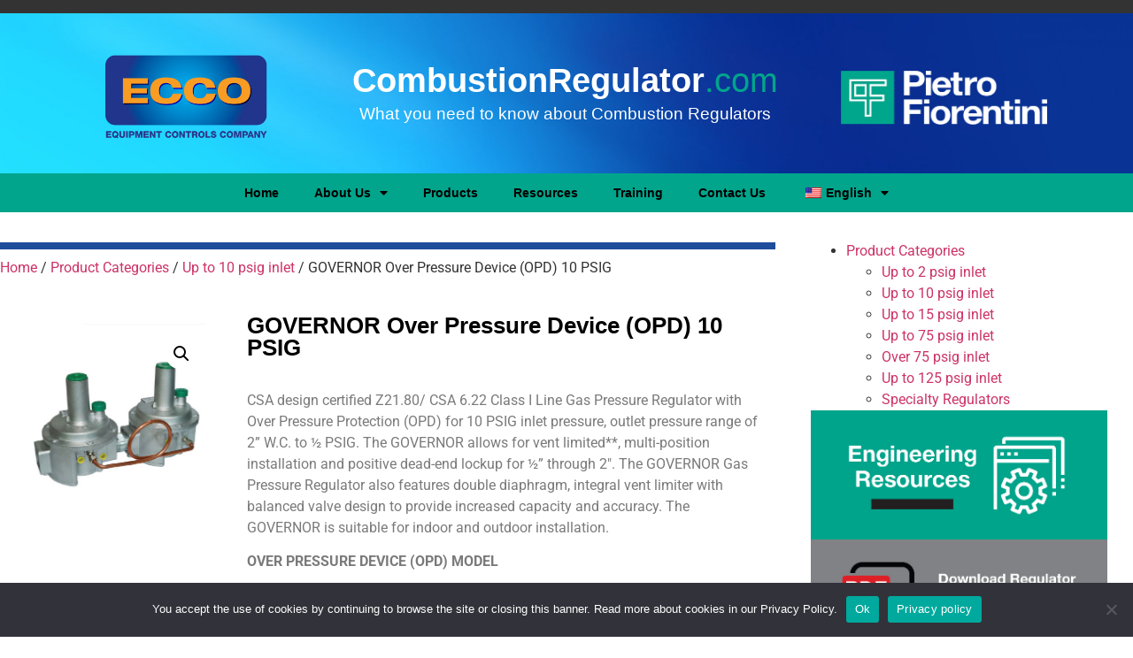

--- FILE ---
content_type: text/html; charset=UTF-8
request_url: https://combustionregulator.com/product/governor-over-pressure-device-opd-10-psig/
body_size: 16913
content:
<!doctype html>
<html lang="en-US">
<head>
	<meta charset="UTF-8">
	<meta name="viewport" content="width=device-width, initial-scale=1">
	<link rel="profile" href="https://gmpg.org/xfn/11">
	<meta name='robots' content='index, follow, max-image-preview:large, max-snippet:-1, max-video-preview:-1' />
<!-- Google Tag Manager -->
<script>(function(w,d,s,l,i){w[l]=w[l]||[];w[l].push({'gtm.start':
new Date().getTime(),event:'gtm.js'});var f=d.getElementsByTagName(s)[0],
j=d.createElement(s),dl=l!='dataLayer'?'&l='+l:'';j.async=true;j.src=
'https://www.googletagmanager.com/gtm.js?id='+i+dl;f.parentNode.insertBefore(j,f);
})(window,document,'script','dataLayer','GTM-5PR49GJ');</script>
<!-- End Google Tag Manager -->

<script src="https://mktdplp102cdn.azureedge.net/public/latest/js/form-loader.js?v=1.83.2005"></script> <div id="d-hXKYDEenqPke6Bs-3kwOtBQlFNHuns7Kui8nBR5iqA"></div><script src="https://mktdplp102cdn.azureedge.net/public/latest/js/ws-tracking.js?v=1.83.2005"></script><div class="d365-mkt-config" style="display:none" data-website-id="-hXKYDEenqPke6Bs-3kwOtBQlFNHuns7Kui8nBR5iqA" data-hostname="ace655ad32ba4c7ca0d5c6b3ade56548.svc.dynamics.com"></div>
	<!-- This site is optimized with the Yoast SEO plugin v26.4 - https://yoast.com/wordpress/plugins/seo/ -->
	<title>GOVERNOR Over Pressure Device (OPD) 10 PSIG - Combustion Regulator</title>
	<meta name="description" content="CSA design certified Z21.80/ CSA 6.22 Class I Line Gas Pressure Regulator with Over Pressure Protection (OPD) for 10 PSIG inlet pressure, outlet pressure range of 2” W.C. to ½ PSIG. The GOVERNOR allows for vent limited**, multi-position installation and positive dead-end lockup for ½” through 2″. The GOVERNOR Gas Pressure Regulator also features double diaphragm, integral vent limiter with balanced valve design to provide increased capacity and accuracy. The GOVERNOR is suitable for indoor and outdoor installation." />
	<link rel="canonical" href="https://combustionregulator.com/product/governor-over-pressure-device-opd-10-psig/" />
	<meta property="og:locale" content="en_US" />
	<meta property="og:type" content="article" />
	<meta property="og:title" content="GOVERNOR Over Pressure Device (OPD) 10 PSIG - Combustion Regulator" />
	<meta property="og:description" content="CSA design certified Z21.80/ CSA 6.22 Class I Line Gas Pressure Regulator with Over Pressure Protection (OPD) for 10 PSIG inlet pressure, outlet pressure range of 2” W.C. to ½ PSIG. The GOVERNOR allows for vent limited**, multi-position installation and positive dead-end lockup for ½” through 2″. The GOVERNOR Gas Pressure Regulator also features double diaphragm, integral vent limiter with balanced valve design to provide increased capacity and accuracy. The GOVERNOR is suitable for indoor and outdoor installation." />
	<meta property="og:url" content="https://combustionregulator.com/product/governor-over-pressure-device-opd-10-psig/" />
	<meta property="og:site_name" content="Combustion Regulator" />
	<meta property="article:modified_time" content="2023-11-30T02:09:27+00:00" />
	<meta property="og:image" content="https://combustionregulator.com/wp-content/uploads/2022/05/LPR-02-Gov-OPD.jpg" />
	<meta property="og:image:width" content="434" />
	<meta property="og:image:height" content="459" />
	<meta property="og:image:type" content="image/jpeg" />
	<meta name="twitter:card" content="summary_large_image" />
	<meta name="twitter:label1" content="Est. reading time" />
	<meta name="twitter:data1" content="2 minutes" />
	<script type="application/ld+json" class="yoast-schema-graph">{"@context":"https://schema.org","@graph":[{"@type":"WebPage","@id":"https://combustionregulator.com/product/governor-over-pressure-device-opd-10-psig/","url":"https://combustionregulator.com/product/governor-over-pressure-device-opd-10-psig/","name":"GOVERNOR Over Pressure Device (OPD) 10 PSIG - Combustion Regulator","isPartOf":{"@id":"https://combustionregulator.com/#website"},"primaryImageOfPage":{"@id":"https://combustionregulator.com/product/governor-over-pressure-device-opd-10-psig/#primaryimage"},"image":{"@id":"https://combustionregulator.com/product/governor-over-pressure-device-opd-10-psig/#primaryimage"},"thumbnailUrl":"https://combustionregulator.com/wp-content/uploads/2022/05/LPR-02-Gov-OPD.jpg","datePublished":"2022-05-17T19:37:49+00:00","dateModified":"2023-11-30T02:09:27+00:00","description":"CSA design certified Z21.80/ CSA 6.22 Class I Line Gas Pressure Regulator with Over Pressure Protection (OPD) for 10 PSIG inlet pressure, outlet pressure range of 2” W.C. to ½ PSIG. The GOVERNOR allows for vent limited**, multi-position installation and positive dead-end lockup for ½” through 2″. The GOVERNOR Gas Pressure Regulator also features double diaphragm, integral vent limiter with balanced valve design to provide increased capacity and accuracy. The GOVERNOR is suitable for indoor and outdoor installation.","breadcrumb":{"@id":"https://combustionregulator.com/product/governor-over-pressure-device-opd-10-psig/#breadcrumb"},"inLanguage":"en-US","potentialAction":[{"@type":"ReadAction","target":["https://combustionregulator.com/product/governor-over-pressure-device-opd-10-psig/"]}]},{"@type":"ImageObject","inLanguage":"en-US","@id":"https://combustionregulator.com/product/governor-over-pressure-device-opd-10-psig/#primaryimage","url":"https://combustionregulator.com/wp-content/uploads/2022/05/LPR-02-Gov-OPD.jpg","contentUrl":"https://combustionregulator.com/wp-content/uploads/2022/05/LPR-02-Gov-OPD.jpg","width":434,"height":459,"caption":"GOVERNOR Over Pressure Device 10 PSIG"},{"@type":"BreadcrumbList","@id":"https://combustionregulator.com/product/governor-over-pressure-device-opd-10-psig/#breadcrumb","itemListElement":[{"@type":"ListItem","position":1,"name":"Home","item":"https://combustionregulator.com/"},{"@type":"ListItem","position":2,"name":"Shop","item":"https://combustionregulator.com/shop/"},{"@type":"ListItem","position":3,"name":"GOVERNOR Over Pressure Device (OPD) 10 PSIG"}]},{"@type":"WebSite","@id":"https://combustionregulator.com/#website","url":"https://combustionregulator.com/","name":"Combustion Regulator","description":"What you need to know about combustion regulators","potentialAction":[{"@type":"SearchAction","target":{"@type":"EntryPoint","urlTemplate":"https://combustionregulator.com/?s={search_term_string}"},"query-input":{"@type":"PropertyValueSpecification","valueRequired":true,"valueName":"search_term_string"}}],"inLanguage":"en-US"}]}</script>
	<!-- / Yoast SEO plugin. -->


<link rel="alternate" type="application/rss+xml" title="Combustion Regulator &raquo; Feed" href="https://combustionregulator.com/feed/" />
<link rel="alternate" type="application/rss+xml" title="Combustion Regulator &raquo; Comments Feed" href="https://combustionregulator.com/comments/feed/" />
<link rel="alternate" type="application/rss+xml" title="Combustion Regulator &raquo; GOVERNOR Over Pressure Device (OPD) 10 PSIG Comments Feed" href="https://combustionregulator.com/product/governor-over-pressure-device-opd-10-psig/feed/" />
<link rel="alternate" title="oEmbed (JSON)" type="application/json+oembed" href="https://combustionregulator.com/wp-json/oembed/1.0/embed?url=https%3A%2F%2Fcombustionregulator.com%2Fproduct%2Fgovernor-over-pressure-device-opd-10-psig%2F" />
<link rel="alternate" title="oEmbed (XML)" type="text/xml+oembed" href="https://combustionregulator.com/wp-json/oembed/1.0/embed?url=https%3A%2F%2Fcombustionregulator.com%2Fproduct%2Fgovernor-over-pressure-device-opd-10-psig%2F&#038;format=xml" />
<style id='wp-img-auto-sizes-contain-inline-css'>
img:is([sizes=auto i],[sizes^="auto," i]){contain-intrinsic-size:3000px 1500px}
/*# sourceURL=wp-img-auto-sizes-contain-inline-css */
</style>
<style id='wp-emoji-styles-inline-css'>

	img.wp-smiley, img.emoji {
		display: inline !important;
		border: none !important;
		box-shadow: none !important;
		height: 1em !important;
		width: 1em !important;
		margin: 0 0.07em !important;
		vertical-align: -0.1em !important;
		background: none !important;
		padding: 0 !important;
	}
/*# sourceURL=wp-emoji-styles-inline-css */
</style>
<link rel='stylesheet' id='wp-block-library-css' href='https://combustionregulator.com/wp-includes/css/dist/block-library/style.min.css?ver=6.9' media='all' />

<link rel='stylesheet' id='cookie-notice-front-css' href='https://combustionregulator.com/wp-content/plugins/cookie-notice/css/front.min.css?ver=2.5.9' media='all' />
<link rel='stylesheet' id='photoswipe-css' href='https://combustionregulator.com/wp-content/plugins/woocommerce/assets/css/photoswipe/photoswipe.min.css?ver=10.3.7' media='all' />
<link rel='stylesheet' id='photoswipe-default-skin-css' href='https://combustionregulator.com/wp-content/plugins/woocommerce/assets/css/photoswipe/default-skin/default-skin.min.css?ver=10.3.7' media='all' />
<link rel='stylesheet' id='woocommerce-layout-css' href='https://combustionregulator.com/wp-content/plugins/woocommerce/assets/css/woocommerce-layout.css?ver=10.3.7' media='all' />
<link rel='stylesheet' id='woocommerce-smallscreen-css' href='https://combustionregulator.com/wp-content/plugins/woocommerce/assets/css/woocommerce-smallscreen.css?ver=10.3.7' media='only screen and (max-width: 768px)' />
<link rel='stylesheet' id='woocommerce-general-css' href='https://combustionregulator.com/wp-content/plugins/woocommerce/assets/css/woocommerce.css?ver=10.3.7' media='all' />
<style id='woocommerce-inline-inline-css'>
.woocommerce form .form-row .required { visibility: visible; }
/*# sourceURL=woocommerce-inline-inline-css */
</style>
<link rel='stylesheet' id='trp-language-switcher-style-css' href='https://combustionregulator.com/wp-content/plugins/translatepress-multilingual/assets/css/trp-language-switcher.css?ver=3.0.4' media='all' />
<link rel='stylesheet' id='ywctm-frontend-css' href='https://combustionregulator.com/wp-content/plugins/yith-woocommerce-catalog-mode/assets/css/frontend.min.css?ver=2.51.0' media='all' />
<style id='ywctm-frontend-inline-css'>
form.cart button.single_add_to_cart_button, .ppc-button-wrapper, .wc-ppcp-paylater-msg__container, form.cart .quantity{display: none !important}
/*# sourceURL=ywctm-frontend-inline-css */
</style>
<link rel='stylesheet' id='brands-styles-css' href='https://combustionregulator.com/wp-content/plugins/woocommerce/assets/css/brands.css?ver=10.3.7' media='all' />
<link rel='stylesheet' id='hello-elementor-css' href='https://combustionregulator.com/wp-content/themes/hello-elementor/assets/css/reset.css?ver=3.4.5' media='all' />
<link rel='stylesheet' id='hello-elementor-theme-style-css' href='https://combustionregulator.com/wp-content/themes/hello-elementor/assets/css/theme.css?ver=3.4.5' media='all' />
<link rel='stylesheet' id='hello-elementor-header-footer-css' href='https://combustionregulator.com/wp-content/themes/hello-elementor/assets/css/header-footer.css?ver=3.4.5' media='all' />
<link rel='stylesheet' id='elementor-frontend-css' href='https://combustionregulator.com/wp-content/plugins/elementor/assets/css/frontend.min.css?ver=3.33.2' media='all' />
<link rel='stylesheet' id='widget-image-css' href='https://combustionregulator.com/wp-content/plugins/elementor/assets/css/widget-image.min.css?ver=3.33.2' media='all' />
<link rel='stylesheet' id='widget-heading-css' href='https://combustionregulator.com/wp-content/plugins/elementor/assets/css/widget-heading.min.css?ver=3.33.2' media='all' />
<link rel='stylesheet' id='widget-nav-menu-css' href='https://combustionregulator.com/wp-content/plugins/elementor-pro/assets/css/widget-nav-menu.min.css?ver=3.33.1' media='all' />
<link rel='stylesheet' id='widget-divider-css' href='https://combustionregulator.com/wp-content/plugins/elementor/assets/css/widget-divider.min.css?ver=3.33.2' media='all' />
<link rel='stylesheet' id='widget-social-icons-css' href='https://combustionregulator.com/wp-content/plugins/elementor/assets/css/widget-social-icons.min.css?ver=3.33.2' media='all' />
<link rel='stylesheet' id='e-apple-webkit-css' href='https://combustionregulator.com/wp-content/plugins/elementor/assets/css/conditionals/apple-webkit.min.css?ver=3.33.2' media='all' />
<link rel='stylesheet' id='widget-spacer-css' href='https://combustionregulator.com/wp-content/plugins/elementor/assets/css/widget-spacer.min.css?ver=3.33.2' media='all' />
<link rel='stylesheet' id='widget-woocommerce-product-images-css' href='https://combustionregulator.com/wp-content/plugins/elementor-pro/assets/css/widget-woocommerce-product-images.min.css?ver=3.33.1' media='all' />
<link rel='stylesheet' id='elementor-icons-css' href='https://combustionregulator.com/wp-content/plugins/elementor/assets/lib/eicons/css/elementor-icons.min.css?ver=5.44.0' media='all' />
<link rel='stylesheet' id='elementor-post-4-css' href='https://combustionregulator.com/wp-content/uploads/elementor/css/post-4.css?ver=1768210413' media='all' />
<link rel='stylesheet' id='elementor-post-28-css' href='https://combustionregulator.com/wp-content/uploads/elementor/css/post-28.css?ver=1768210413' media='all' />
<link rel='stylesheet' id='elementor-post-31-css' href='https://combustionregulator.com/wp-content/uploads/elementor/css/post-31.css?ver=1768210413' media='all' />
<link rel='stylesheet' id='elementor-post-22-css' href='https://combustionregulator.com/wp-content/uploads/elementor/css/post-22.css?ver=1768211221' media='all' />
<link rel='stylesheet' id='elementor-gf-local-roboto-css' href='https://combustionregulator.com/wp-content/uploads/elementor/google-fonts/css/roboto.css?ver=1742933320' media='all' />
<link rel='stylesheet' id='elementor-gf-local-robotoslab-css' href='https://combustionregulator.com/wp-content/uploads/elementor/google-fonts/css/robotoslab.css?ver=1742933322' media='all' />
<link rel='stylesheet' id='elementor-icons-shared-0-css' href='https://combustionregulator.com/wp-content/plugins/elementor/assets/lib/font-awesome/css/fontawesome.min.css?ver=5.15.3' media='all' />
<link rel='stylesheet' id='elementor-icons-fa-solid-css' href='https://combustionregulator.com/wp-content/plugins/elementor/assets/lib/font-awesome/css/solid.min.css?ver=5.15.3' media='all' />
<link rel='stylesheet' id='elementor-icons-fa-brands-css' href='https://combustionregulator.com/wp-content/plugins/elementor/assets/lib/font-awesome/css/brands.min.css?ver=5.15.3' media='all' />
<!--n2css--><!--n2js--><script id="cookie-notice-front-js-before">
var cnArgs = {"ajaxUrl":"https:\/\/combustionregulator.com\/wp-admin\/admin-ajax.php","nonce":"122c7ce791","hideEffect":"fade","position":"bottom","onScroll":false,"onScrollOffset":100,"onClick":false,"cookieName":"cookie_notice_accepted","cookieTime":2592000,"cookieTimeRejected":2592000,"globalCookie":false,"redirection":false,"cache":false,"revokeCookies":false,"revokeCookiesOpt":"automatic"};

//# sourceURL=cookie-notice-front-js-before
</script>
<script src="https://combustionregulator.com/wp-content/plugins/cookie-notice/js/front.min.js?ver=2.5.9" id="cookie-notice-front-js"></script>
<script src="https://combustionregulator.com/wp-includes/js/jquery/jquery.min.js?ver=3.7.1" id="jquery-core-js"></script>
<script src="https://combustionregulator.com/wp-includes/js/jquery/jquery-migrate.min.js?ver=3.4.1" id="jquery-migrate-js"></script>
<script src="https://combustionregulator.com/wp-content/plugins/woocommerce/assets/js/jquery-blockui/jquery.blockUI.min.js?ver=2.7.0-wc.10.3.7" id="wc-jquery-blockui-js" defer data-wp-strategy="defer"></script>
<script id="wc-add-to-cart-js-extra">
var wc_add_to_cart_params = {"ajax_url":"/wp-admin/admin-ajax.php","wc_ajax_url":"/?wc-ajax=%%endpoint%%","i18n_view_cart":"View cart","cart_url":"https://combustionregulator.com/cart/","is_cart":"","cart_redirect_after_add":"no"};
//# sourceURL=wc-add-to-cart-js-extra
</script>
<script src="https://combustionregulator.com/wp-content/plugins/woocommerce/assets/js/frontend/add-to-cart.min.js?ver=10.3.7" id="wc-add-to-cart-js" defer data-wp-strategy="defer"></script>
<script src="https://combustionregulator.com/wp-content/plugins/woocommerce/assets/js/zoom/jquery.zoom.min.js?ver=1.7.21-wc.10.3.7" id="wc-zoom-js" defer data-wp-strategy="defer"></script>
<script src="https://combustionregulator.com/wp-content/plugins/woocommerce/assets/js/flexslider/jquery.flexslider.min.js?ver=2.7.2-wc.10.3.7" id="wc-flexslider-js" defer data-wp-strategy="defer"></script>
<script src="https://combustionregulator.com/wp-content/plugins/woocommerce/assets/js/photoswipe/photoswipe.min.js?ver=4.1.1-wc.10.3.7" id="wc-photoswipe-js" defer data-wp-strategy="defer"></script>
<script src="https://combustionregulator.com/wp-content/plugins/woocommerce/assets/js/photoswipe/photoswipe-ui-default.min.js?ver=4.1.1-wc.10.3.7" id="wc-photoswipe-ui-default-js" defer data-wp-strategy="defer"></script>
<script id="wc-single-product-js-extra">
var wc_single_product_params = {"i18n_required_rating_text":"Please select a rating","i18n_rating_options":["1 of 5 stars","2 of 5 stars","3 of 5 stars","4 of 5 stars","5 of 5 stars"],"i18n_product_gallery_trigger_text":"View full-screen image gallery","review_rating_required":"yes","flexslider":{"rtl":false,"animation":"slide","smoothHeight":true,"directionNav":false,"controlNav":"thumbnails","slideshow":false,"animationSpeed":500,"animationLoop":false,"allowOneSlide":false},"zoom_enabled":"1","zoom_options":[],"photoswipe_enabled":"1","photoswipe_options":{"shareEl":false,"closeOnScroll":false,"history":false,"hideAnimationDuration":0,"showAnimationDuration":0},"flexslider_enabled":"1"};
//# sourceURL=wc-single-product-js-extra
</script>
<script src="https://combustionregulator.com/wp-content/plugins/woocommerce/assets/js/frontend/single-product.min.js?ver=10.3.7" id="wc-single-product-js" defer data-wp-strategy="defer"></script>
<script src="https://combustionregulator.com/wp-content/plugins/woocommerce/assets/js/js-cookie/js.cookie.min.js?ver=2.1.4-wc.10.3.7" id="wc-js-cookie-js" defer data-wp-strategy="defer"></script>
<script id="woocommerce-js-extra">
var woocommerce_params = {"ajax_url":"/wp-admin/admin-ajax.php","wc_ajax_url":"/?wc-ajax=%%endpoint%%","i18n_password_show":"Show password","i18n_password_hide":"Hide password"};
//# sourceURL=woocommerce-js-extra
</script>
<script src="https://combustionregulator.com/wp-content/plugins/woocommerce/assets/js/frontend/woocommerce.min.js?ver=10.3.7" id="woocommerce-js" defer data-wp-strategy="defer"></script>
<script src="https://combustionregulator.com/wp-content/plugins/translatepress-multilingual/assets/js/trp-frontend-compatibility.js?ver=3.0.4" id="trp-frontend-compatibility-js"></script>
<link rel="https://api.w.org/" href="https://combustionregulator.com/wp-json/" /><link rel="alternate" title="JSON" type="application/json" href="https://combustionregulator.com/wp-json/wp/v2/product/115" /><link rel="EditURI" type="application/rsd+xml" title="RSD" href="https://combustionregulator.com/xmlrpc.php?rsd" />
<meta name="generator" content="WordPress 6.9" />
<meta name="generator" content="WooCommerce 10.3.7" />
<link rel='shortlink' href='https://combustionregulator.com/?p=115' />
<link rel="alternate" hreflang="en-US" href="https://combustionregulator.com/product/governor-over-pressure-device-opd-10-psig/"/>
<link rel="alternate" hreflang="es-MX" href="https://combustionregulator.com/es/producto/governor-over-pressure-device-opd-10-psig/"/>
<link rel="alternate" hreflang="fr-CA" href="https://combustionregulator.com/fr/produit/governor-over-pressure-device-opd-10-psig/"/>
<link rel="alternate" hreflang="en" href="https://combustionregulator.com/product/governor-over-pressure-device-opd-10-psig/"/>
<link rel="alternate" hreflang="es" href="https://combustionregulator.com/es/producto/governor-over-pressure-device-opd-10-psig/"/>
<link rel="alternate" hreflang="fr" href="https://combustionregulator.com/fr/produit/governor-over-pressure-device-opd-10-psig/"/>
	<noscript><style>.woocommerce-product-gallery{ opacity: 1 !important; }</style></noscript>
	<meta name="generator" content="Elementor 3.33.2; features: additional_custom_breakpoints; settings: css_print_method-external, google_font-enabled, font_display-auto">
			<style>
				.e-con.e-parent:nth-of-type(n+4):not(.e-lazyloaded):not(.e-no-lazyload),
				.e-con.e-parent:nth-of-type(n+4):not(.e-lazyloaded):not(.e-no-lazyload) * {
					background-image: none !important;
				}
				@media screen and (max-height: 1024px) {
					.e-con.e-parent:nth-of-type(n+3):not(.e-lazyloaded):not(.e-no-lazyload),
					.e-con.e-parent:nth-of-type(n+3):not(.e-lazyloaded):not(.e-no-lazyload) * {
						background-image: none !important;
					}
				}
				@media screen and (max-height: 640px) {
					.e-con.e-parent:nth-of-type(n+2):not(.e-lazyloaded):not(.e-no-lazyload),
					.e-con.e-parent:nth-of-type(n+2):not(.e-lazyloaded):not(.e-no-lazyload) * {
						background-image: none !important;
					}
				}
			</style>
			<link rel="icon" href="https://combustionregulator.com/wp-content/uploads/2022/06/cropped-cropped-ecco-favicon-32x32.png" sizes="32x32" />
<link rel="icon" href="https://combustionregulator.com/wp-content/uploads/2022/06/cropped-cropped-ecco-favicon-192x192.png" sizes="192x192" />
<link rel="apple-touch-icon" href="https://combustionregulator.com/wp-content/uploads/2022/06/cropped-cropped-ecco-favicon-180x180.png" />
<meta name="msapplication-TileImage" content="https://combustionregulator.com/wp-content/uploads/2022/06/cropped-cropped-ecco-favicon-270x270.png" />
		<style id="wp-custom-css">
			.cookie-notice-container {
	color:#ffffff;
}		</style>
		</head>
<body class="wp-singular product-template-default single single-product postid-115 wp-embed-responsive wp-theme-hello-elementor theme-hello-elementor cookies-not-set woocommerce woocommerce-page woocommerce-no-js translatepress-en_US hello-elementor-default elementor-default elementor-template-full-width elementor-kit-4 elementor-page-22">

<!-- THIS CODE IS HERE FOR REFERENCE ONLY...this setup with the Elementor Theme does not support inserting code via this Body Code area -->
<!--Google Tag Manager (noscript) -->
<noscript><iframe src="https://www.googletagmanager.com/ns.html?id=GTM-5PR49GJ"
height="0" width="0" style="display:none;visibility:hidden"></iframe></noscript>
<!-- End Google Tag Manager (noscript) -->
<a class="skip-link screen-reader-text" href="#content">Skip to content</a>

		<header data-elementor-type="header" data-elementor-id="28" class="elementor elementor-28 elementor-location-header" data-elementor-post-type="elementor_library">
					<section class="elementor-section elementor-top-section elementor-element elementor-element-1e5c079 elementor-section-boxed elementor-section-height-default elementor-section-height-default" data-id="1e5c079" data-element_type="section" data-settings="{&quot;background_background&quot;:&quot;classic&quot;}">
						<div class="elementor-container elementor-column-gap-default">
					<div class="elementor-column elementor-col-33 elementor-top-column elementor-element elementor-element-43a6f8ab" data-id="43a6f8ab" data-element_type="column">
			<div class="elementor-widget-wrap elementor-element-populated">
						<div class="elementor-element elementor-element-10a0b631 elementor-widget elementor-widget-image" data-id="10a0b631" data-element_type="widget" data-widget_type="image.default">
				<div class="elementor-widget-container">
																<a href="/">
							<img fetchpriority="high" width="1599" height="912" src="https://combustionregulator.com/wp-content/uploads/2022/05/ECCO-Logo-2021.png" class="attachment-full size-full wp-image-25" alt="ECCO Logo" srcset="https://combustionregulator.com/wp-content/uploads/2022/05/ECCO-Logo-2021.png 1599w, https://combustionregulator.com/wp-content/uploads/2022/05/ECCO-Logo-2021-600x342.png 600w, https://combustionregulator.com/wp-content/uploads/2022/05/ECCO-Logo-2021-300x171.png 300w, https://combustionregulator.com/wp-content/uploads/2022/05/ECCO-Logo-2021-1024x584.png 1024w, https://combustionregulator.com/wp-content/uploads/2022/05/ECCO-Logo-2021-768x438.png 768w, https://combustionregulator.com/wp-content/uploads/2022/05/ECCO-Logo-2021-1536x876.png 1536w" sizes="(max-width: 1599px) 100vw, 1599px" />								</a>
															</div>
				</div>
					</div>
		</div>
				<div class="elementor-column elementor-col-33 elementor-top-column elementor-element elementor-element-60ca3bd" data-id="60ca3bd" data-element_type="column">
			<div class="elementor-widget-wrap elementor-element-populated">
						<div class="elementor-element elementor-element-3fa4d768 elementor-widget elementor-widget-heading" data-id="3fa4d768" data-element_type="widget" data-widget_type="heading.default">
				<div class="elementor-widget-container">
					<h1 class="elementor-heading-title elementor-size-default"><a href="https://combustionregulator.com/">CombustionRegulator<span>.com</span></a></h1>				</div>
				</div>
				<div class="elementor-element elementor-element-5b2e18bc elementor-widget elementor-widget-heading" data-id="5b2e18bc" data-element_type="widget" data-widget_type="heading.default">
				<div class="elementor-widget-container">
					<h2 class="elementor-heading-title elementor-size-default"><a href="https://linepressureregulator.com/">What you need to know about Combustion Regulators</a></h2>				</div>
				</div>
					</div>
		</div>
				<div class="elementor-column elementor-col-33 elementor-top-column elementor-element elementor-element-17500e6a" data-id="17500e6a" data-element_type="column">
			<div class="elementor-widget-wrap elementor-element-populated">
						<div class="elementor-element elementor-element-555c506 elementor-widget elementor-widget-image" data-id="555c506" data-element_type="widget" data-widget_type="image.default">
				<div class="elementor-widget-container">
																<a href="https://linepressureregulator.com/">
							<img width="500" height="131" src="https://combustionregulator.com/wp-content/uploads/2022/05/logo-pietro-fiorentini.png" class="attachment-full size-full wp-image-51" alt="Pietro Fiorentini Logo" srcset="https://combustionregulator.com/wp-content/uploads/2022/05/logo-pietro-fiorentini.png 500w, https://combustionregulator.com/wp-content/uploads/2022/05/logo-pietro-fiorentini-300x79.png 300w" sizes="(max-width: 500px) 100vw, 500px" />								</a>
															</div>
				</div>
					</div>
		</div>
					</div>
		</section>
				<section class="elementor-section elementor-top-section elementor-element elementor-element-5b5739e1 elementor-section-boxed elementor-section-height-default elementor-section-height-default" data-id="5b5739e1" data-element_type="section" data-settings="{&quot;background_background&quot;:&quot;classic&quot;}">
						<div class="elementor-container elementor-column-gap-no">
					<div class="elementor-column elementor-col-100 elementor-top-column elementor-element elementor-element-6c47555f" data-id="6c47555f" data-element_type="column">
			<div class="elementor-widget-wrap elementor-element-populated">
						<div class="elementor-element elementor-element-382c4347 elementor-nav-menu__align-center elementor-nav-menu--dropdown-mobile elementor-widget__width-inherit elementor-nav-menu__text-align-aside elementor-nav-menu--toggle elementor-nav-menu--burger elementor-widget elementor-widget-nav-menu" data-id="382c4347" data-element_type="widget" data-settings="{&quot;layout&quot;:&quot;horizontal&quot;,&quot;submenu_icon&quot;:{&quot;value&quot;:&quot;&lt;i class=\&quot;fas fa-caret-down\&quot; aria-hidden=\&quot;true\&quot;&gt;&lt;\/i&gt;&quot;,&quot;library&quot;:&quot;fa-solid&quot;},&quot;toggle&quot;:&quot;burger&quot;}" data-widget_type="nav-menu.default">
				<div class="elementor-widget-container">
								<nav aria-label="Menu" class="elementor-nav-menu--main elementor-nav-menu__container elementor-nav-menu--layout-horizontal e--pointer-none">
				<ul id="menu-1-382c4347" class="elementor-nav-menu"><li class="menu-item menu-item-type-custom menu-item-object-custom menu-item-240"><a href="/" class="elementor-item">Home</a></li>
<li class="menu-item menu-item-type-post_type menu-item-object-page menu-item-has-children menu-item-608"><a href="https://combustionregulator.com/about-us/" class="elementor-item">About Us</a>
<ul class="sub-menu elementor-nav-menu--dropdown">
	<li class="menu-item menu-item-type-post_type menu-item-object-page menu-item-611"><a href="https://combustionregulator.com/about-us/associations/" class="elementor-sub-item">Associations</a></li>
	<li class="menu-item menu-item-type-post_type menu-item-object-page menu-item-610"><a href="https://combustionregulator.com/about-us/community-organizations/" class="elementor-sub-item">Community Organizations</a></li>
	<li class="menu-item menu-item-type-post_type menu-item-object-page menu-item-609"><a href="https://combustionregulator.com/about-us/sustainability/" class="elementor-sub-item">Sustainability</a></li>
</ul>
</li>
<li class="menu-item menu-item-type-post_type menu-item-object-page menu-item-824"><a href="https://combustionregulator.com/products/" class="elementor-item">Products</a></li>
<li class="menu-item menu-item-type-post_type menu-item-object-page menu-item-376"><a href="https://combustionregulator.com/resources/" class="elementor-item">Resources</a></li>
<li class="menu-item menu-item-type-post_type menu-item-object-page menu-item-755"><a href="https://combustionregulator.com/training/" class="elementor-item">Training</a></li>
<li class="menu-item menu-item-type-post_type menu-item-object-page menu-item-67"><a href="https://combustionregulator.com/contact-us/" class="elementor-item">Contact Us</a></li>
<li class="trp-language-switcher-container menu-item menu-item-type-post_type menu-item-object-language_switcher menu-item-has-children current-language-menu-item menu-item-693"><a href="https://combustionregulator.com/product/governor-over-pressure-device-opd-10-psig/" class="elementor-item"><span data-no-translation><img class="trp-flag-image" src="https://combustionregulator.com/wp-content/plugins/translatepress-multilingual/assets/images/flags/en_US.png" width="18" height="12" alt="en_US" title="English"><span class="trp-ls-language-name">English</span></span></a>
<ul class="sub-menu elementor-nav-menu--dropdown">
	<li class="trp-language-switcher-container menu-item menu-item-type-post_type menu-item-object-language_switcher menu-item-691"><a href="https://combustionregulator.com/es/producto/governor-over-pressure-device-opd-10-psig/" class="elementor-sub-item"><span data-no-translation><img loading="lazy" class="trp-flag-image" src="https://combustionregulator.com/wp-content/plugins/translatepress-multilingual/assets/images/flags/es_MX.png" width="18" height="12" alt="es_MX" title="Spanish"><span class="trp-ls-language-name">Spanish</span></span></a></li>
	<li class="trp-language-switcher-container menu-item menu-item-type-post_type menu-item-object-language_switcher menu-item-849"><a href="https://combustionregulator.com/fr/produit/governor-over-pressure-device-opd-10-psig/" class="elementor-sub-item"><span data-no-translation><img loading="lazy" class="trp-flag-image" src="https://combustionregulator.com/wp-content/plugins/translatepress-multilingual/assets/images/flags/fr_CA.png" width="18" height="12" alt="fr_CA" title="French"><span class="trp-ls-language-name">French</span></span></a></li>
</ul>
</li>
</ul>			</nav>
					<div class="elementor-menu-toggle" role="button" tabindex="0" aria-label="Menu Toggle" aria-expanded="false">
			<i aria-hidden="true" role="presentation" class="elementor-menu-toggle__icon--open eicon-menu-bar"></i><i aria-hidden="true" role="presentation" class="elementor-menu-toggle__icon--close eicon-close"></i>		</div>
					<nav class="elementor-nav-menu--dropdown elementor-nav-menu__container" aria-hidden="true">
				<ul id="menu-2-382c4347" class="elementor-nav-menu"><li class="menu-item menu-item-type-custom menu-item-object-custom menu-item-240"><a href="/" class="elementor-item" tabindex="-1">Home</a></li>
<li class="menu-item menu-item-type-post_type menu-item-object-page menu-item-has-children menu-item-608"><a href="https://combustionregulator.com/about-us/" class="elementor-item" tabindex="-1">About Us</a>
<ul class="sub-menu elementor-nav-menu--dropdown">
	<li class="menu-item menu-item-type-post_type menu-item-object-page menu-item-611"><a href="https://combustionregulator.com/about-us/associations/" class="elementor-sub-item" tabindex="-1">Associations</a></li>
	<li class="menu-item menu-item-type-post_type menu-item-object-page menu-item-610"><a href="https://combustionregulator.com/about-us/community-organizations/" class="elementor-sub-item" tabindex="-1">Community Organizations</a></li>
	<li class="menu-item menu-item-type-post_type menu-item-object-page menu-item-609"><a href="https://combustionregulator.com/about-us/sustainability/" class="elementor-sub-item" tabindex="-1">Sustainability</a></li>
</ul>
</li>
<li class="menu-item menu-item-type-post_type menu-item-object-page menu-item-824"><a href="https://combustionregulator.com/products/" class="elementor-item" tabindex="-1">Products</a></li>
<li class="menu-item menu-item-type-post_type menu-item-object-page menu-item-376"><a href="https://combustionregulator.com/resources/" class="elementor-item" tabindex="-1">Resources</a></li>
<li class="menu-item menu-item-type-post_type menu-item-object-page menu-item-755"><a href="https://combustionregulator.com/training/" class="elementor-item" tabindex="-1">Training</a></li>
<li class="menu-item menu-item-type-post_type menu-item-object-page menu-item-67"><a href="https://combustionregulator.com/contact-us/" class="elementor-item" tabindex="-1">Contact Us</a></li>
<li class="trp-language-switcher-container menu-item menu-item-type-post_type menu-item-object-language_switcher menu-item-has-children current-language-menu-item menu-item-693"><a href="https://combustionregulator.com/product/governor-over-pressure-device-opd-10-psig/" class="elementor-item" tabindex="-1"><span data-no-translation><img class="trp-flag-image" src="https://combustionregulator.com/wp-content/plugins/translatepress-multilingual/assets/images/flags/en_US.png" width="18" height="12" alt="en_US" title="English"><span class="trp-ls-language-name">English</span></span></a>
<ul class="sub-menu elementor-nav-menu--dropdown">
	<li class="trp-language-switcher-container menu-item menu-item-type-post_type menu-item-object-language_switcher menu-item-691"><a href="https://combustionregulator.com/es/producto/governor-over-pressure-device-opd-10-psig/" class="elementor-sub-item" tabindex="-1"><span data-no-translation><img loading="lazy" class="trp-flag-image" src="https://combustionregulator.com/wp-content/plugins/translatepress-multilingual/assets/images/flags/es_MX.png" width="18" height="12" alt="es_MX" title="Spanish"><span class="trp-ls-language-name">Spanish</span></span></a></li>
	<li class="trp-language-switcher-container menu-item menu-item-type-post_type menu-item-object-language_switcher menu-item-849"><a href="https://combustionregulator.com/fr/produit/governor-over-pressure-device-opd-10-psig/" class="elementor-sub-item" tabindex="-1"><span data-no-translation><img loading="lazy" class="trp-flag-image" src="https://combustionregulator.com/wp-content/plugins/translatepress-multilingual/assets/images/flags/fr_CA.png" width="18" height="12" alt="fr_CA" title="French"><span class="trp-ls-language-name">French</span></span></a></li>
</ul>
</li>
</ul>			</nav>
						</div>
				</div>
					</div>
		</div>
					</div>
		</section>
				</header>
		<div class="woocommerce-notices-wrapper"></div>		<div data-elementor-type="product" data-elementor-id="22" class="elementor elementor-22 elementor-location-single post-115 product type-product status-publish has-post-thumbnail product_cat-up-to-10-psig-inlet first instock shipping-taxable product-type-simple product" data-elementor-post-type="elementor_library">
					<section class="elementor-section elementor-top-section elementor-element elementor-element-5c1d063e elementor-section-boxed elementor-section-height-default elementor-section-height-default" data-id="5c1d063e" data-element_type="section">
						<div class="elementor-container elementor-column-gap-default">
					<div class="elementor-column elementor-col-66 elementor-top-column elementor-element elementor-element-12d92dd8" data-id="12d92dd8" data-element_type="column" data-settings="{&quot;background_background&quot;:&quot;classic&quot;}">
			<div class="elementor-widget-wrap elementor-element-populated">
						<div class="elementor-element elementor-element-79e1b9c3 elementor-widget-divider--view-line elementor-widget elementor-widget-divider" data-id="79e1b9c3" data-element_type="widget" data-widget_type="divider.default">
				<div class="elementor-widget-container">
							<div class="elementor-divider">
			<span class="elementor-divider-separator">
						</span>
		</div>
						</div>
				</div>
				<div class="elementor-element elementor-element-a8b6bc2 elementor-widget elementor-widget-woocommerce-breadcrumb" data-id="a8b6bc2" data-element_type="widget" data-widget_type="woocommerce-breadcrumb.default">
				<div class="elementor-widget-container">
					<nav class="woocommerce-breadcrumb" aria-label="Breadcrumb"><a href="https://combustionregulator.com">Home</a>&nbsp;&#47;&nbsp;<a href="https://combustionregulator.com/product-category/pietro-fiorentini/">Product Categories</a>&nbsp;&#47;&nbsp;<a href="https://combustionregulator.com/product-category/pietro-fiorentini/up-to-10-psig-inlet/">Up to 10 psig inlet</a>&nbsp;&#47;&nbsp;GOVERNOR Over Pressure Device (OPD) 10 PSIG</nav>				</div>
				</div>
				<section class="elementor-section elementor-inner-section elementor-element elementor-element-23d80c6a elementor-section-boxed elementor-section-height-default elementor-section-height-default" data-id="23d80c6a" data-element_type="section">
						<div class="elementor-container elementor-column-gap-default">
					<div class="elementor-column elementor-col-50 elementor-inner-column elementor-element elementor-element-4362e43a" data-id="4362e43a" data-element_type="column">
			<div class="elementor-widget-wrap elementor-element-populated">
						<div class="elementor-element elementor-element-5bf9acf7 elementor-widget elementor-widget-woocommerce-product-images" data-id="5bf9acf7" data-element_type="widget" data-widget_type="woocommerce-product-images.default">
				<div class="elementor-widget-container">
					<div class="woocommerce-product-gallery woocommerce-product-gallery--with-images woocommerce-product-gallery--columns-4 images" data-columns="4" style="opacity: 0; transition: opacity .25s ease-in-out;">
	<div class="woocommerce-product-gallery__wrapper">
		<div data-thumb="https://combustionregulator.com/wp-content/uploads/2022/05/LPR-02-Gov-OPD-100x100.jpg" data-thumb-alt="GOVERNOR Over Pressure Device 10 PSIG" data-thumb-srcset="https://combustionregulator.com/wp-content/uploads/2022/05/LPR-02-Gov-OPD-100x100.jpg 100w, https://combustionregulator.com/wp-content/uploads/2022/05/LPR-02-Gov-OPD-150x150.jpg 150w, https://combustionregulator.com/wp-content/uploads/2022/05/LPR-02-Gov-OPD-300x300.jpg 300w"  data-thumb-sizes="(max-width: 100px) 100vw, 100px" class="woocommerce-product-gallery__image"><a href="https://combustionregulator.com/wp-content/uploads/2022/05/LPR-02-Gov-OPD.jpg"><img loading="lazy" width="434" height="459" src="https://combustionregulator.com/wp-content/uploads/2022/05/LPR-02-Gov-OPD.jpg" class="wp-post-image" alt="GOVERNOR Over Pressure Device 10 PSIG" data-caption="" data-src="https://combustionregulator.com/wp-content/uploads/2022/05/LPR-02-Gov-OPD.jpg" data-large_image="https://combustionregulator.com/wp-content/uploads/2022/05/LPR-02-Gov-OPD.jpg" data-large_image_width="434" data-large_image_height="459" decoding="async" srcset="https://combustionregulator.com/wp-content/uploads/2022/05/LPR-02-Gov-OPD.jpg 434w, https://combustionregulator.com/wp-content/uploads/2022/05/LPR-02-Gov-OPD-284x300.jpg 284w" sizes="(max-width: 434px) 100vw, 434px" /></a></div>	</div>
</div>
				</div>
				</div>
					</div>
		</div>
				<div class="elementor-column elementor-col-50 elementor-inner-column elementor-element elementor-element-2620c40f" data-id="2620c40f" data-element_type="column">
			<div class="elementor-widget-wrap elementor-element-populated">
						<div class="elementor-element elementor-element-2f949b05 elementor-widget elementor-widget-woocommerce-product-title elementor-page-title elementor-widget-heading" data-id="2f949b05" data-element_type="widget" data-widget_type="woocommerce-product-title.default">
				<div class="elementor-widget-container">
					<h1 class="product_title entry-title elementor-heading-title elementor-size-default">GOVERNOR Over Pressure Device (OPD) 10 PSIG</h1>				</div>
				</div>
				<div class="elementor-element elementor-element-13560079 elementor-widget elementor-widget-woocommerce-product-content" data-id="13560079" data-element_type="widget" data-widget_type="woocommerce-product-content.default">
				<div class="elementor-widget-container">
					<div class="elementor-element elementor-element-51e485e elementor-widget elementor-widget-woocommerce-product-content" data-id="51e485e" data-element_type="widget" data-widget_type="woocommerce-product-content.default">
<div class="elementor-widget-container">
<p>CSA design certified Z21.80/ CSA 6.22 Class I Line Gas Pressure Regulator with Over Pressure Protection (OPD) for 10 PSIG inlet pressure, outlet pressure range of 2” W.C. to ½ PSIG. The GOVERNOR allows for vent limited**, multi-position installation and positive dead-end lockup for ½” through 2″. The GOVERNOR Gas Pressure Regulator also features double diaphragm, integral vent limiter with balanced valve design to provide increased capacity and accuracy. The GOVERNOR is suitable for indoor and outdoor installation.</p>
<p><strong>OVER PRESSURE DEVICE (OPD) MODEL</strong></p>
<p>Inlet Pressure Range: 7” W.C. to 10 PSIG</p>
<p><strong>Main Features:</strong></p>
<ul>
<li>Worker &amp; Monitor for added safety</li>
<li>ANSI Z21.80A-2019/ CSA 6.22A-2019 Class I up to 14&#8243; W.C. and Class II for outlet pressures up to 1 PSIG and inlet pressures up to 10 PSIG Certified</li>
<li>ANSI Z21.18B-2019 / CSA 6.3B-2019 for inlet pressure up to 5 PSIG certified</li>
<li>Integral Vent Limiter External Vent Limiter – no vent line required**</li>
<li>Positive 100% bubble tight lockup</li>
<li>Inlet and Outlet test ports</li>
<li>500 to 1 Turndown</li>
<li>Filter included in all models</li>
</ul>
<p><strong>Vent Size</strong></p>
<ul>
<li>1/4” NPT &#8211; 1/2” – 1”</li>
<li>1/2” NPT – 1 1/4” – 4”</li>
</ul>
<p><strong>Outlet Spring Range:</strong></p>
<ul>
<li>Green 2” W .C. to 5.1” W.C.*</li>
<li>Red 2.75” W .C. to 7.87” W.C.*</li>
<li>Black 6” W.C. to 14” W.C.*</li>
<li>Yellow 9.8” W.C. to 27.5” W.C.</li>
<li>Violet 23.6” W.C. to 2.13 PSIG*</li>
<li>Orange 2 to 4.26 PSIG</li>
</ul>
<p><strong>Specifications:</strong></p>
<ul>
<li>Suitable for use with Natural Gas, LPG, and other non-corrosive, clean gas</li>
<li>Max. Inlet Pressure: CSA rated &#8211; 10 PSIG<br />
Non-CSA rated &#8211; 10 PSIG</li>
<li>Outlet pressure: 2” W.C. to 1 PSIG for CSA and up to 3 PSIG for non-CSA applications</li>
<li>Temperature Range: -40°F to 150°F</li>
<li>Connections: ½” &#8211; 4”</li>
</ul>
</div>
</div>
<div class="elementor-element elementor-element-51e485e elementor-widget elementor-widget-woocommerce-product-content" data-id="51e485e" data-element_type="widget" data-widget_type="woocommerce-product-content.default">
<div class="elementor-widget-container">
<p><em>Maximum Emergency Inlet Exposure Pressure: 80 PSIG<br />
Do not use 31051, 31052, and 31053 on high efficiency generators or boilers; </em><em>Suitable for indoor or outdoor installation***</em></p>
<p>*Spring is CSA outlet pressure certified   **As approved by local codes and standards  ***Brass vent limiter must be removed for outdoor installation</p>
<p><strong>Downloads:</strong><br />
<a href="https://combustionregulator.com/wp-content/uploads/2022/08/PF-GOVERNOR400-Brochure-CR-08.29.22-FINAL.pdf">PF GOVERNOR 400 Brochure &#8211; English</a><br />
<a href="https://combustionregulator.com/wp-content/uploads/2023/11/PF-GOVERNOR400-Brochure-ECCO-Spanish-CBR-10.30.23-FINAL.pdf">PF GOVERNOR 400 Brochure &#8211; Spanish</a><br />
<a href="https://combustionregulator.com/wp-content/uploads/2023/11/PF-GOVERNOR400-Brochure-ECCO-French-Canadian-CBR-08.29.22-FINAL.pdf">PF GOVERNOR 400 Brochure &#8211; French Canadian</a><br />
<a href="https://equipmentcontrols.com/wp-content/uploads/2020/04/1119_5-PSIG-Installation-Manual-2014.pdf">Installation Instructions</a><br />
<a href="https://linepressureregulator.com/wp-content/uploads/2022/05/INSTALLATION-PROCEEDURE-FOR-ADDING-EXTERNAL-CONTROL-LINE-TO-OPD-GOVERNOR-9-30-2015.pdf">Installtion for adding external control line</a></p>
</div>
</div>
				</div>
				</div>
					</div>
		</div>
					</div>
		</section>
					</div>
		</div>
				<div class="elementor-column elementor-col-33 elementor-top-column elementor-element elementor-element-775ba0c8" data-id="775ba0c8" data-element_type="column">
			<div class="elementor-widget-wrap elementor-element-populated">
						<div class="elementor-element elementor-element-3edce3a3 elementor-widget elementor-widget-template" data-id="3edce3a3" data-element_type="widget" data-widget_type="template.default">
				<div class="elementor-widget-container">
							<div class="elementor-template">
					<div data-elementor-type="section" data-elementor-id="786" class="elementor elementor-786 elementor-location-single" data-elementor-post-type="elementor_library">
					<section class="elementor-section elementor-top-section elementor-element elementor-element-1f830c9a elementor-section-full_width elementor-section-height-default elementor-section-height-default" data-id="1f830c9a" data-element_type="section">
						<div class="elementor-container elementor-column-gap-no">
					<div class="elementor-column elementor-col-100 elementor-top-column elementor-element elementor-element-504a2952" data-id="504a2952" data-element_type="column">
			<div class="elementor-widget-wrap elementor-element-populated">
						<div class="elementor-element elementor-element-68404d17 elementor-widget elementor-widget-wp-widget-woocommerce_product_categories" data-id="68404d17" data-element_type="widget" data-widget_type="wp-widget-woocommerce_product_categories.default">
				<div class="elementor-widget-container">
					<div class="woocommerce widget_product_categories"><ul class="product-categories"><li class="cat-item cat-item-23 cat-parent current-cat-parent"><a href="https://combustionregulator.com/product-category/pietro-fiorentini/">Product Categories</a><ul class='children'>
<li class="cat-item cat-item-25"><a href="https://combustionregulator.com/product-category/pietro-fiorentini/up-to-2-psig-inlet/">Up to 2 psig inlet</a></li>
<li class="cat-item cat-item-26 current-cat"><a href="https://combustionregulator.com/product-category/pietro-fiorentini/up-to-10-psig-inlet/">Up to 10 psig inlet</a></li>
<li class="cat-item cat-item-27"><a href="https://combustionregulator.com/product-category/pietro-fiorentini/up-to-15-psig-inlet/">Up to 15 psig inlet</a></li>
<li class="cat-item cat-item-28"><a href="https://combustionregulator.com/product-category/pietro-fiorentini/up-to-75-psig-inlet/">Up to 75 psig inlet</a></li>
<li class="cat-item cat-item-29"><a href="https://combustionregulator.com/product-category/pietro-fiorentini/over-75-psig-inlet/">Over 75 psig inlet</a></li>
<li class="cat-item cat-item-30"><a href="https://combustionregulator.com/product-category/pietro-fiorentini/up-to-125-psig-inlet/">Up to 125 psig inlet</a></li>
<li class="cat-item cat-item-32"><a href="https://combustionregulator.com/product-category/pietro-fiorentini/specialty-regulators/">Specialty Regulators</a></li>
</ul>
</li>
</ul></div>				</div>
				</div>
					</div>
		</div>
					</div>
		</section>
				<section class="elementor-section elementor-top-section elementor-element elementor-element-aca303a elementor-section-full_width elementor-section-height-default elementor-section-height-default" data-id="aca303a" data-element_type="section">
						<div class="elementor-container elementor-column-gap-no">
					<div class="elementor-column elementor-col-100 elementor-top-column elementor-element elementor-element-b7d3a89" data-id="b7d3a89" data-element_type="column">
			<div class="elementor-widget-wrap elementor-element-populated">
						<section class="elementor-section elementor-inner-section elementor-element elementor-element-5e6f068 elementor-section-full_width elementor-section-height-default elementor-section-height-default" data-id="5e6f068" data-element_type="section">
						<div class="elementor-container elementor-column-gap-no">
					<div class="elementor-column elementor-col-100 elementor-inner-column elementor-element elementor-element-f44f983" data-id="f44f983" data-element_type="column">
			<div class="elementor-widget-wrap elementor-element-populated">
						<div class="elementor-element elementor-element-16603d7 elementor-widget elementor-widget-image" data-id="16603d7" data-element_type="widget" data-widget_type="image.default">
				<div class="elementor-widget-container">
																<a href="https://combustionregulator.com/resources/">
							<img loading="lazy" width="703" height="307" src="https://combustionregulator.com/wp-content/uploads/2022/05/Resources-Green.jpg" class="attachment-full size-full wp-image-90" alt="Resources-Green" srcset="https://combustionregulator.com/wp-content/uploads/2022/05/Resources-Green.jpg 703w, https://combustionregulator.com/wp-content/uploads/2022/05/Resources-Green-300x131.jpg 300w, https://combustionregulator.com/wp-content/uploads/2022/05/Resources-Green-600x262.jpg 600w" sizes="(max-width: 703px) 100vw, 703px" />								</a>
															</div>
				</div>
					</div>
		</div>
					</div>
		</section>
					</div>
		</div>
					</div>
		</section>
				<section class="elementor-section elementor-top-section elementor-element elementor-element-371534e elementor-section-full_width elementor-section-height-default elementor-section-height-default" data-id="371534e" data-element_type="section">
						<div class="elementor-container elementor-column-gap-no">
					<div class="elementor-column elementor-col-100 elementor-top-column elementor-element elementor-element-2408047" data-id="2408047" data-element_type="column">
			<div class="elementor-widget-wrap elementor-element-populated">
						<section class="elementor-section elementor-inner-section elementor-element elementor-element-89101d3 elementor-section-full_width elementor-section-height-default elementor-section-height-default" data-id="89101d3" data-element_type="section">
						<div class="elementor-container elementor-column-gap-no">
					<div class="elementor-column elementor-col-100 elementor-inner-column elementor-element elementor-element-4d22abc" data-id="4d22abc" data-element_type="column">
			<div class="elementor-widget-wrap elementor-element-populated">
						<div class="elementor-element elementor-element-cdc0be1 elementor-widget elementor-widget-image" data-id="cdc0be1" data-element_type="widget" data-widget_type="image.default">
				<div class="elementor-widget-container">
																<a href="https://combustionregulator.com/wp-content/uploads/2022/08/ECCO-Regulator-Worksheet-CR-08.09.22.pdf" target="_blank">
							<img loading="lazy" width="703" height="309" src="https://combustionregulator.com/wp-content/uploads/2022/05/Worksheet-Box.jpg" class="attachment-full size-full wp-image-19" alt="Download Regulator Application Worksheet" srcset="https://combustionregulator.com/wp-content/uploads/2022/05/Worksheet-Box.jpg 703w, https://combustionregulator.com/wp-content/uploads/2022/05/Worksheet-Box-600x264.jpg 600w, https://combustionregulator.com/wp-content/uploads/2022/05/Worksheet-Box-300x132.jpg 300w" sizes="(max-width: 703px) 100vw, 703px" />								</a>
															</div>
				</div>
				<div class="elementor-element elementor-element-f0bde8e elementor-widget elementor-widget-spacer" data-id="f0bde8e" data-element_type="widget" data-widget_type="spacer.default">
				<div class="elementor-widget-container">
							<div class="elementor-spacer">
			<div class="elementor-spacer-inner"></div>
		</div>
						</div>
				</div>
					</div>
		</div>
					</div>
		</section>
					</div>
		</div>
					</div>
		</section>
				</div>
				</div>
						</div>
				</div>
					</div>
		</div>
					</div>
		</section>
				</div>
				<footer data-elementor-type="footer" data-elementor-id="31" class="elementor elementor-31 elementor-location-footer" data-elementor-post-type="elementor_library">
					<section class="elementor-section elementor-top-section elementor-element elementor-element-4ea3c689 elementor-section-boxed elementor-section-height-default elementor-section-height-default" data-id="4ea3c689" data-element_type="section" data-settings="{&quot;background_background&quot;:&quot;classic&quot;}">
						<div class="elementor-container elementor-column-gap-no">
					<div class="elementor-column elementor-col-100 elementor-top-column elementor-element elementor-element-3e0f5daa" data-id="3e0f5daa" data-element_type="column">
			<div class="elementor-widget-wrap elementor-element-populated">
						<div class="elementor-element elementor-element-05338da elementor-widget elementor-widget-html" data-id="05338da" data-element_type="widget" data-widget_type="html.default">
				<div class="elementor-widget-container">
					<script>
/*
jQuery(document).ready(function($) {
	$('.menu-item a').attr('role', 'button');
	$('.trp-ls-shortcode-language a').attr('role', 'button');
	$('.trp-ls-shortcode-language a img').attr('role', 'button');
	$('.trp-ls-shortcode-disabled-language').attr('role', 'button');	
    $('.elementor-cta__content-item').attr('role', 'button');	
    $('.elementor-cta__bg-wrapper').attr('role', 'button');	    
    $('.elementor-cta__bg-wrapper').attr('aria-label', 'image button');	    
    $('.cn-button').attr('role', 'button');	 
    $('.cn-close-icon').attr('role', 'button');	        
    $('.cn-close-icon').attr('aria-label', 'close cookie notice');	
    $('.cn-close-icon').attr('tabindex', '0');	        

    $('.elementor-custom-embed-image-overlay').attr('role', 'button');
    $('.elementor-custom-embed-image-overlay').attr('tabindex', '0');
    

    $('.pdf-download a').attr('aria-label', 'new tab');	
    
    $('.n2-ow').attr('role', 'presentation');	        
    $('.fas').attr('role', 'presentation');	        
    $('.fab').attr('role', 'presentation');	        
    $('.sub-arrow').attr('role', 'presentation');	        
    $('.elementor-screen-only').attr('role', 'presentation');	        
    $('.elementor-divider-separator').attr('role', 'presentation');	        
    $('.e-font-icon-svg-symbols').attr('role', 'presentation');	        

    $('.swiper-slide-inner').attr('role', 'none');	 
    
    $('.elementor-cta__bg-wrapper').attr('tabindex', '0');	 
    $('.elementor-cta__description').attr('tabindex', '0');	 
    $('.elementor-cta__button-wrapper').attr('tabindex', '0');	 
    
    $('.elementor-location-footer').attr('aria-label', 'footer');	 
    $('.elementor-location-footer').attr('role', 'main');	 
    
    
    $('li.menu-item a[href="https://combustionregulator.com/fr/"] .trp-ls-language-name').text('French Canadian');

    $('li.menu-item a[href="https://combustionregulator.com/fr/"]').css('width', '200px');
    
    
}); 
*/
</script>				</div>
				</div>
					</div>
		</div>
					</div>
		</section>
				<section class="elementor-section elementor-top-section elementor-element elementor-element-6239ed2d elementor-section-boxed elementor-section-height-default elementor-section-height-default" data-id="6239ed2d" data-element_type="section" data-settings="{&quot;background_background&quot;:&quot;classic&quot;}">
						<div class="elementor-container elementor-column-gap-no">
					<div class="elementor-column elementor-col-100 elementor-top-column elementor-element elementor-element-36ca5ad7" data-id="36ca5ad7" data-element_type="column">
			<div class="elementor-widget-wrap elementor-element-populated">
						<section class="elementor-section elementor-inner-section elementor-element elementor-element-422370f1 elementor-section-boxed elementor-section-height-default elementor-section-height-default" data-id="422370f1" data-element_type="section">
						<div class="elementor-container elementor-column-gap-default">
					<div class="elementor-column elementor-col-25 elementor-inner-column elementor-element elementor-element-277559bf" data-id="277559bf" data-element_type="column">
			<div class="elementor-widget-wrap elementor-element-populated">
						<div class="elementor-element elementor-element-595824a3 elementor-widget elementor-widget-heading" data-id="595824a3" data-element_type="widget" data-widget_type="heading.default">
				<div class="elementor-widget-container">
					<h2 class="elementor-heading-title elementor-size-default">Navigation</h2>				</div>
				</div>
				<div class="elementor-element elementor-element-fdabfa8 elementor-widget-divider--view-line elementor-widget elementor-widget-divider" data-id="fdabfa8" data-element_type="widget" data-widget_type="divider.default">
				<div class="elementor-widget-container">
							<div class="elementor-divider">
			<span class="elementor-divider-separator">
						</span>
		</div>
						</div>
				</div>
				<div class="elementor-element elementor-element-4cd12283 elementor-nav-menu--dropdown-none elementor-widget elementor-widget-nav-menu" data-id="4cd12283" data-element_type="widget" data-settings="{&quot;layout&quot;:&quot;vertical&quot;,&quot;submenu_icon&quot;:{&quot;value&quot;:&quot;&lt;i class=\&quot;\&quot; aria-hidden=\&quot;true\&quot;&gt;&lt;\/i&gt;&quot;,&quot;library&quot;:&quot;&quot;}}" data-widget_type="nav-menu.default">
				<div class="elementor-widget-container">
								<nav aria-label="Menu" class="elementor-nav-menu--main elementor-nav-menu__container elementor-nav-menu--layout-vertical e--pointer-none">
				<ul id="menu-1-4cd12283" class="elementor-nav-menu sm-vertical"><li class="menu-item menu-item-type-custom menu-item-object-custom menu-item-408"><a href="/" class="elementor-item">Home</a></li>
<li class="menu-item menu-item-type-post_type menu-item-object-page menu-item-604"><a href="https://combustionregulator.com/about-us/" class="elementor-item">About Us</a></li>
<li class="menu-item menu-item-type-post_type menu-item-object-page menu-item-410"><a href="https://combustionregulator.com/governor-products/" class="elementor-item">Products</a></li>
<li class="menu-item menu-item-type-post_type menu-item-object-page menu-item-409"><a href="https://combustionregulator.com/resources/" class="elementor-item">Resources</a></li>
<li class="menu-item menu-item-type-post_type menu-item-object-page menu-item-411"><a href="https://combustionregulator.com/contact-us/" class="elementor-item">Contact Us</a></li>
<li class="menu-item menu-item-type-post_type menu-item-object-page menu-item-privacy-policy menu-item-412"><a rel="privacy-policy" href="https://combustionregulator.com/privacy-policy/" class="elementor-item">Privacy Policy</a></li>
</ul>			</nav>
						<nav class="elementor-nav-menu--dropdown elementor-nav-menu__container" aria-hidden="true">
				<ul id="menu-2-4cd12283" class="elementor-nav-menu sm-vertical"><li class="menu-item menu-item-type-custom menu-item-object-custom menu-item-408"><a href="/" class="elementor-item" tabindex="-1">Home</a></li>
<li class="menu-item menu-item-type-post_type menu-item-object-page menu-item-604"><a href="https://combustionregulator.com/about-us/" class="elementor-item" tabindex="-1">About Us</a></li>
<li class="menu-item menu-item-type-post_type menu-item-object-page menu-item-410"><a href="https://combustionregulator.com/governor-products/" class="elementor-item" tabindex="-1">Products</a></li>
<li class="menu-item menu-item-type-post_type menu-item-object-page menu-item-409"><a href="https://combustionregulator.com/resources/" class="elementor-item" tabindex="-1">Resources</a></li>
<li class="menu-item menu-item-type-post_type menu-item-object-page menu-item-411"><a href="https://combustionregulator.com/contact-us/" class="elementor-item" tabindex="-1">Contact Us</a></li>
<li class="menu-item menu-item-type-post_type menu-item-object-page menu-item-privacy-policy menu-item-412"><a rel="privacy-policy" href="https://combustionregulator.com/privacy-policy/" class="elementor-item" tabindex="-1">Privacy Policy</a></li>
</ul>			</nav>
						</div>
				</div>
					</div>
		</div>
				<div class="elementor-column elementor-col-25 elementor-inner-column elementor-element elementor-element-62fe6239" data-id="62fe6239" data-element_type="column">
			<div class="elementor-widget-wrap elementor-element-populated">
						<div class="elementor-element elementor-element-674be9c8 elementor-widget elementor-widget-heading" data-id="674be9c8" data-element_type="widget" data-widget_type="heading.default">
				<div class="elementor-widget-container">
					<h2 class="elementor-heading-title elementor-size-default">Social Media</h2>				</div>
				</div>
				<div class="elementor-element elementor-element-2798aa84 elementor-widget-divider--view-line elementor-widget elementor-widget-divider" data-id="2798aa84" data-element_type="widget" data-widget_type="divider.default">
				<div class="elementor-widget-container">
							<div class="elementor-divider">
			<span class="elementor-divider-separator">
						</span>
		</div>
						</div>
				</div>
				<div class="elementor-element elementor-element-7a8dc39a elementor-shape-square e-grid-align-left elementor-grid-0 elementor-widget elementor-widget-social-icons" data-id="7a8dc39a" data-element_type="widget" data-widget_type="social-icons.default">
				<div class="elementor-widget-container">
							<div class="elementor-social-icons-wrapper elementor-grid" role="list">
							<span class="elementor-grid-item" role="listitem">
					<a class="elementor-icon elementor-social-icon elementor-social-icon-linkedin-in elementor-repeater-item-1eca275" href="https://www.linkedin.com/company/ecco-equipment-controls-company/" target="_blank">
						<span class="elementor-screen-only">Linkedin-in</span>
						<i aria-hidden="true" class="fab fa-linkedin-in"></i>					</a>
				</span>
							<span class="elementor-grid-item" role="listitem">
					<a class="elementor-icon elementor-social-icon elementor-social-icon-facebook-f elementor-repeater-item-2bc8015" href="https://www.facebook.com/EquipmentControls/" target="_blank">
						<span class="elementor-screen-only">Facebook-f</span>
						<i aria-hidden="true" class="fab fa-facebook-f"></i>					</a>
				</span>
							<span class="elementor-grid-item" role="listitem">
					<a class="elementor-icon elementor-social-icon elementor-social-icon-youtube elementor-repeater-item-dffca5e" href="https://www.youtube.com/c/EquipmentControlsCo/videos" target="_blank">
						<span class="elementor-screen-only">Youtube</span>
						<i aria-hidden="true" class="fab fa-youtube"></i>					</a>
				</span>
							<span class="elementor-grid-item" role="listitem">
					<a class="elementor-icon elementor-social-icon elementor-social-icon-instagram elementor-repeater-item-29fc864" href="https://www.instagram.com/equipmentcontrolsco/?hl=en" target="_blank">
						<span class="elementor-screen-only">Instagram</span>
						<i aria-hidden="true" class="fab fa-instagram"></i>					</a>
				</span>
							<span class="elementor-grid-item" role="listitem">
					<a class="elementor-icon elementor-social-icon elementor-social-icon-x-twitter elementor-repeater-item-06ba8de" href="https://x.com/EControls" target="_blank">
						<span class="elementor-screen-only">X-twitter</span>
						<i aria-hidden="true" class="fab fa-x-twitter"></i>					</a>
				</span>
					</div>
						</div>
				</div>
				<div class="elementor-element elementor-element-0a9d11b elementor-widget elementor-widget-spacer" data-id="0a9d11b" data-element_type="widget" data-widget_type="spacer.default">
				<div class="elementor-widget-container">
							<div class="elementor-spacer">
			<div class="elementor-spacer-inner"></div>
		</div>
						</div>
				</div>
				<div class="elementor-element elementor-element-46eb063 elementor-widget elementor-widget-heading" data-id="46eb063" data-element_type="widget" data-widget_type="heading.default">
				<div class="elementor-widget-container">
					<h2 class="elementor-heading-title elementor-size-default"><a href="https://combustionregulator.com/privacy-policy/">Privacy Policy</a></h2>				</div>
				</div>
				<div class="elementor-element elementor-element-a5e3020 elementor-widget elementor-widget-heading" data-id="a5e3020" data-element_type="widget" data-widget_type="heading.default">
				<div class="elementor-widget-container">
					<h2 class="elementor-heading-title elementor-size-default"><a href="https://equipmentcontrols.com/wp-content/uploads/2025/05/Sales-Quotation-Terms-Conditions-25.pdf">Terms and Conditions</a></h2>				</div>
				</div>
					</div>
		</div>
				<div class="elementor-column elementor-col-25 elementor-inner-column elementor-element elementor-element-2ccf13c4" data-id="2ccf13c4" data-element_type="column">
			<div class="elementor-widget-wrap elementor-element-populated">
						<div class="elementor-element elementor-element-5ea508d elementor-widget elementor-widget-heading" data-id="5ea508d" data-element_type="widget" data-widget_type="heading.default">
				<div class="elementor-widget-container">
					<h2 class="elementor-heading-title elementor-size-default">Hours of Operation</h2>				</div>
				</div>
				<div class="elementor-element elementor-element-5a9ac722 elementor-widget-divider--view-line elementor-widget elementor-widget-divider" data-id="5a9ac722" data-element_type="widget" data-widget_type="divider.default">
				<div class="elementor-widget-container">
							<div class="elementor-divider">
			<span class="elementor-divider-separator">
						</span>
		</div>
						</div>
				</div>
				<div class="elementor-element elementor-element-7046f8f7 elementor-widget elementor-widget-heading" data-id="7046f8f7" data-element_type="widget" data-widget_type="heading.default">
				<div class="elementor-widget-container">
					<h2 class="elementor-heading-title elementor-size-default">Monday &mdash; Thursday</h2>				</div>
				</div>
				<div class="elementor-element elementor-element-7d6e6491 elementor-widget elementor-widget-heading" data-id="7d6e6491" data-element_type="widget" data-widget_type="heading.default">
				<div class="elementor-widget-container">
					<h2 class="elementor-heading-title elementor-size-default">8 a.m. to 5 p.m. EST</h2>				</div>
				</div>
				<div class="elementor-element elementor-element-15a29340 elementor-widget elementor-widget-spacer" data-id="15a29340" data-element_type="widget" data-widget_type="spacer.default">
				<div class="elementor-widget-container">
							<div class="elementor-spacer">
			<div class="elementor-spacer-inner"></div>
		</div>
						</div>
				</div>
				<div class="elementor-element elementor-element-22b3b60e elementor-widget elementor-widget-heading" data-id="22b3b60e" data-element_type="widget" data-widget_type="heading.default">
				<div class="elementor-widget-container">
					<h2 class="elementor-heading-title elementor-size-default">Friday</h2>				</div>
				</div>
				<div class="elementor-element elementor-element-6f145ced elementor-widget elementor-widget-heading" data-id="6f145ced" data-element_type="widget" data-widget_type="heading.default">
				<div class="elementor-widget-container">
					<h2 class="elementor-heading-title elementor-size-default">8 a.m. to 4 p.m. EST</h2>				</div>
				</div>
					</div>
		</div>
				<div class="elementor-column elementor-col-25 elementor-inner-column elementor-element elementor-element-640d30b2" data-id="640d30b2" data-element_type="column">
			<div class="elementor-widget-wrap elementor-element-populated">
						<div class="elementor-element elementor-element-3d3ac23e elementor-widget elementor-widget-image" data-id="3d3ac23e" data-element_type="widget" data-widget_type="image.default">
				<div class="elementor-widget-container">
																<a href="https://equipmentcontrols.com/">
							<img loading="lazy" width="1527" height="694" src="https://combustionregulator.com/wp-content/uploads/2022/05/ECCO-Logo-Only2021.png" class="attachment-full size-full wp-image-30" alt="ECCO Logo" srcset="https://combustionregulator.com/wp-content/uploads/2022/05/ECCO-Logo-Only2021.png 1527w, https://combustionregulator.com/wp-content/uploads/2022/05/ECCO-Logo-Only2021-600x273.png 600w, https://combustionregulator.com/wp-content/uploads/2022/05/ECCO-Logo-Only2021-300x136.png 300w, https://combustionregulator.com/wp-content/uploads/2022/05/ECCO-Logo-Only2021-1024x465.png 1024w, https://combustionregulator.com/wp-content/uploads/2022/05/ECCO-Logo-Only2021-768x349.png 768w" sizes="(max-width: 1527px) 100vw, 1527px" />								</a>
															</div>
				</div>
				<div class="elementor-element elementor-element-3cdb7fb9 elementor-widget elementor-widget-spacer" data-id="3cdb7fb9" data-element_type="widget" data-widget_type="spacer.default">
				<div class="elementor-widget-container">
							<div class="elementor-spacer">
			<div class="elementor-spacer-inner"></div>
		</div>
						</div>
				</div>
				<div class="elementor-element elementor-element-49d2034 elementor-widget elementor-widget-heading" data-id="49d2034" data-element_type="widget" data-widget_type="heading.default">
				<div class="elementor-widget-container">
					<h2 class="elementor-heading-title elementor-size-default">4555 South Berkeley Lake Road</h2>				</div>
				</div>
				<div class="elementor-element elementor-element-2e5e21a6 elementor-widget elementor-widget-heading" data-id="2e5e21a6" data-element_type="widget" data-widget_type="heading.default">
				<div class="elementor-widget-container">
					<h2 class="elementor-heading-title elementor-size-default">Norcross, GA 30071</h2>				</div>
				</div>
				<div class="elementor-element elementor-element-5305de4c elementor-widget elementor-widget-spacer" data-id="5305de4c" data-element_type="widget" data-widget_type="spacer.default">
				<div class="elementor-widget-container">
							<div class="elementor-spacer">
			<div class="elementor-spacer-inner"></div>
		</div>
						</div>
				</div>
				<div class="elementor-element elementor-element-22a88c92 elementor-widget elementor-widget-heading" data-id="22a88c92" data-element_type="widget" data-widget_type="heading.default">
				<div class="elementor-widget-container">
					<h2 class="elementor-heading-title elementor-size-default"><strong>Toll Free</strong> 800.554.1036</h2>				</div>
				</div>
				<div class="elementor-element elementor-element-7747a360 elementor-widget elementor-widget-heading" data-id="7747a360" data-element_type="widget" data-widget_type="heading.default">
				<div class="elementor-widget-container">
					<h2 class="elementor-heading-title elementor-size-default"><strong>Phone</strong> 770.441.6400</h2>				</div>
				</div>
				<div class="elementor-element elementor-element-2d056b4a elementor-widget elementor-widget-heading" data-id="2d056b4a" data-element_type="widget" data-widget_type="heading.default">
				<div class="elementor-widget-container">
					<h2 class="elementor-heading-title elementor-size-default"><strong>Fax</strong> 770.448.7312</h2>				</div>
				</div>
					</div>
		</div>
					</div>
		</section>
				<section class="elementor-section elementor-inner-section elementor-element elementor-element-7b7c3317 elementor-section-boxed elementor-section-height-default elementor-section-height-default" data-id="7b7c3317" data-element_type="section">
						<div class="elementor-container elementor-column-gap-default">
					<div class="elementor-column elementor-col-100 elementor-inner-column elementor-element elementor-element-3aafcf9f" data-id="3aafcf9f" data-element_type="column">
			<div class="elementor-widget-wrap elementor-element-populated">
						<div class="elementor-element elementor-element-2ddf1e5a elementor-widget elementor-widget-text-editor" data-id="2ddf1e5a" data-element_type="widget" data-widget_type="text-editor.default">
				<div class="elementor-widget-container">
									&copy;2026 Equipment Controls Company								</div>
				</div>
					</div>
		</div>
					</div>
		</section>
					</div>
		</div>
					</div>
		</section>
				</footer>
		
<template id="tp-language" data-tp-language="en_US"></template><script type="speculationrules">
{"prefetch":[{"source":"document","where":{"and":[{"href_matches":"/*"},{"not":{"href_matches":["/wp-*.php","/wp-admin/*","/wp-content/uploads/*","/wp-content/*","/wp-content/plugins/*","/wp-content/themes/hello-elementor/*","/*\\?(.+)"]}},{"not":{"selector_matches":"a[rel~=\"nofollow\"]"}},{"not":{"selector_matches":".no-prefetch, .no-prefetch a"}}]},"eagerness":"conservative"}]}
</script>
<script type="application/ld+json">{"@context":"https:\/\/schema.org\/","@type":"BreadcrumbList","itemListElement":[{"@type":"ListItem","position":1,"item":{"name":"Home","@id":"https:\/\/combustionregulator.com"}},{"@type":"ListItem","position":2,"item":{"name":"Product Categories","@id":"https:\/\/combustionregulator.com\/product-category\/pietro-fiorentini\/"}},{"@type":"ListItem","position":3,"item":{"name":"Up to 10 psig inlet","@id":"https:\/\/combustionregulator.com\/product-category\/pietro-fiorentini\/up-to-10-psig-inlet\/"}},{"@type":"ListItem","position":4,"item":{"name":"GOVERNOR Over Pressure Device (OPD) 10 PSIG","@id":"https:\/\/combustionregulator.com\/product\/governor-over-pressure-device-opd-10-psig\/"}}]}</script>			<script>
				const lazyloadRunObserver = () => {
					const lazyloadBackgrounds = document.querySelectorAll( `.e-con.e-parent:not(.e-lazyloaded)` );
					const lazyloadBackgroundObserver = new IntersectionObserver( ( entries ) => {
						entries.forEach( ( entry ) => {
							if ( entry.isIntersecting ) {
								let lazyloadBackground = entry.target;
								if( lazyloadBackground ) {
									lazyloadBackground.classList.add( 'e-lazyloaded' );
								}
								lazyloadBackgroundObserver.unobserve( entry.target );
							}
						});
					}, { rootMargin: '200px 0px 200px 0px' } );
					lazyloadBackgrounds.forEach( ( lazyloadBackground ) => {
						lazyloadBackgroundObserver.observe( lazyloadBackground );
					} );
				};
				const events = [
					'DOMContentLoaded',
					'elementor/lazyload/observe',
				];
				events.forEach( ( event ) => {
					document.addEventListener( event, lazyloadRunObserver );
				} );
			</script>
			
<div id="photoswipe-fullscreen-dialog" class="pswp" tabindex="-1" role="dialog" aria-modal="true" aria-hidden="true" aria-label="Full screen image">
	<div class="pswp__bg"></div>
	<div class="pswp__scroll-wrap">
		<div class="pswp__container">
			<div class="pswp__item"></div>
			<div class="pswp__item"></div>
			<div class="pswp__item"></div>
		</div>
		<div class="pswp__ui pswp__ui--hidden">
			<div class="pswp__top-bar">
				<div class="pswp__counter"></div>
				<button class="pswp__button pswp__button--zoom" aria-label="Zoom in/out"></button>
				<button class="pswp__button pswp__button--fs" aria-label="Toggle fullscreen"></button>
				<button class="pswp__button pswp__button--share" aria-label="Share"></button>
				<button class="pswp__button pswp__button--close" aria-label="Close (Esc)"></button>
				<div class="pswp__preloader">
					<div class="pswp__preloader__icn">
						<div class="pswp__preloader__cut">
							<div class="pswp__preloader__donut"></div>
						</div>
					</div>
				</div>
			</div>
			<div class="pswp__share-modal pswp__share-modal--hidden pswp__single-tap">
				<div class="pswp__share-tooltip"></div>
			</div>
			<button class="pswp__button pswp__button--arrow--left" aria-label="Previous (arrow left)"></button>
			<button class="pswp__button pswp__button--arrow--right" aria-label="Next (arrow right)"></button>
			<div class="pswp__caption">
				<div class="pswp__caption__center"></div>
			</div>
		</div>
	</div>
</div>
	<script>
		(function () {
			var c = document.body.className;
			c = c.replace(/woocommerce-no-js/, 'woocommerce-js');
			document.body.className = c;
		})();
	</script>
	<script src="https://combustionregulator.com/wp-content/plugins/elementor/assets/js/webpack.runtime.min.js?ver=3.33.2" id="elementor-webpack-runtime-js"></script>
<script src="https://combustionregulator.com/wp-content/plugins/elementor/assets/js/frontend-modules.min.js?ver=3.33.2" id="elementor-frontend-modules-js"></script>
<script src="https://combustionregulator.com/wp-includes/js/jquery/ui/core.min.js?ver=1.13.3" id="jquery-ui-core-js"></script>
<script id="elementor-frontend-js-before">
var elementorFrontendConfig = {"environmentMode":{"edit":false,"wpPreview":false,"isScriptDebug":false},"i18n":{"shareOnFacebook":"Share on Facebook","shareOnTwitter":"Share on Twitter","pinIt":"Pin it","download":"Download","downloadImage":"Download image","fullscreen":"Fullscreen","zoom":"Zoom","share":"Share","playVideo":"Play Video","previous":"Previous","next":"Next","close":"Close","a11yCarouselPrevSlideMessage":"Previous slide","a11yCarouselNextSlideMessage":"Next slide","a11yCarouselFirstSlideMessage":"This is the first slide","a11yCarouselLastSlideMessage":"This is the last slide","a11yCarouselPaginationBulletMessage":"Go to slide"},"is_rtl":false,"breakpoints":{"xs":0,"sm":480,"md":768,"lg":1025,"xl":1440,"xxl":1600},"responsive":{"breakpoints":{"mobile":{"label":"Mobile Portrait","value":767,"default_value":767,"direction":"max","is_enabled":true},"mobile_extra":{"label":"Mobile Landscape","value":880,"default_value":880,"direction":"max","is_enabled":false},"tablet":{"label":"Tablet Portrait","value":1024,"default_value":1024,"direction":"max","is_enabled":true},"tablet_extra":{"label":"Tablet Landscape","value":1200,"default_value":1200,"direction":"max","is_enabled":false},"laptop":{"label":"Laptop","value":1366,"default_value":1366,"direction":"max","is_enabled":false},"widescreen":{"label":"Widescreen","value":2400,"default_value":2400,"direction":"min","is_enabled":false}},"hasCustomBreakpoints":false},"version":"3.33.2","is_static":false,"experimentalFeatures":{"additional_custom_breakpoints":true,"theme_builder_v2":true,"home_screen":true,"global_classes_should_enforce_capabilities":true,"e_variables":true,"cloud-library":true,"e_opt_in_v4_page":true,"import-export-customization":true,"e_pro_variables":true},"urls":{"assets":"https:\/\/combustionregulator.com\/wp-content\/plugins\/elementor\/assets\/","ajaxurl":"https:\/\/combustionregulator.com\/wp-admin\/admin-ajax.php","uploadUrl":"https:\/\/combustionregulator.com\/wp-content\/uploads"},"nonces":{"floatingButtonsClickTracking":"6d34edd030"},"swiperClass":"swiper","settings":{"page":[],"editorPreferences":[]},"kit":{"active_breakpoints":["viewport_mobile","viewport_tablet"],"global_image_lightbox":"yes","lightbox_enable_counter":"yes","lightbox_enable_fullscreen":"yes","lightbox_enable_zoom":"yes","lightbox_enable_share":"yes","lightbox_title_src":"title","lightbox_description_src":"description","woocommerce_notices_elements":[]},"post":{"id":115,"title":"GOVERNOR%20Over%20Pressure%20Device%20%28OPD%29%2010%20PSIG%20-%20Combustion%20Regulator","excerpt":"","featuredImage":"https:\/\/combustionregulator.com\/wp-content\/uploads\/2022\/05\/LPR-02-Gov-OPD.jpg"}};
//# sourceURL=elementor-frontend-js-before
</script>
<script src="https://combustionregulator.com/wp-content/plugins/elementor/assets/js/frontend.min.js?ver=3.33.2" id="elementor-frontend-js"></script>
<script src="https://combustionregulator.com/wp-content/plugins/elementor-pro/assets/lib/smartmenus/jquery.smartmenus.min.js?ver=1.2.1" id="smartmenus-js"></script>
<script src="https://combustionregulator.com/wp-content/plugins/woocommerce/assets/js/sourcebuster/sourcebuster.min.js?ver=10.3.7" id="sourcebuster-js-js"></script>
<script id="wc-order-attribution-js-extra">
var wc_order_attribution = {"params":{"lifetime":1.0e-5,"session":30,"base64":false,"ajaxurl":"https://combustionregulator.com/wp-admin/admin-ajax.php","prefix":"wc_order_attribution_","allowTracking":true},"fields":{"source_type":"current.typ","referrer":"current_add.rf","utm_campaign":"current.cmp","utm_source":"current.src","utm_medium":"current.mdm","utm_content":"current.cnt","utm_id":"current.id","utm_term":"current.trm","utm_source_platform":"current.plt","utm_creative_format":"current.fmt","utm_marketing_tactic":"current.tct","session_entry":"current_add.ep","session_start_time":"current_add.fd","session_pages":"session.pgs","session_count":"udata.vst","user_agent":"udata.uag"}};
//# sourceURL=wc-order-attribution-js-extra
</script>
<script src="https://combustionregulator.com/wp-content/plugins/woocommerce/assets/js/frontend/order-attribution.min.js?ver=10.3.7" id="wc-order-attribution-js"></script>
<script src="https://combustionregulator.com/wp-content/plugins/elementor/assets/lib/swiper/v8/swiper.min.js?ver=8.4.5" id="swiper-js"></script>
<script src="https://combustionregulator.com/wp-content/plugins/elementor-pro/assets/js/webpack-pro.runtime.min.js?ver=3.33.1" id="elementor-pro-webpack-runtime-js"></script>
<script src="https://combustionregulator.com/wp-includes/js/dist/hooks.min.js?ver=dd5603f07f9220ed27f1" id="wp-hooks-js"></script>
<script src="https://combustionregulator.com/wp-includes/js/dist/i18n.min.js?ver=c26c3dc7bed366793375" id="wp-i18n-js"></script>
<script id="wp-i18n-js-after">
wp.i18n.setLocaleData( { 'text direction\u0004ltr': [ 'ltr' ] } );
//# sourceURL=wp-i18n-js-after
</script>
<script id="elementor-pro-frontend-js-before">
var ElementorProFrontendConfig = {"ajaxurl":"https:\/\/combustionregulator.com\/wp-admin\/admin-ajax.php","nonce":"7955e8eed5","urls":{"assets":"https:\/\/combustionregulator.com\/wp-content\/plugins\/elementor-pro\/assets\/","rest":"https:\/\/combustionregulator.com\/wp-json\/"},"settings":{"lazy_load_background_images":true},"popup":{"hasPopUps":false},"shareButtonsNetworks":{"facebook":{"title":"Facebook","has_counter":true},"twitter":{"title":"Twitter"},"linkedin":{"title":"LinkedIn","has_counter":true},"pinterest":{"title":"Pinterest","has_counter":true},"reddit":{"title":"Reddit","has_counter":true},"vk":{"title":"VK","has_counter":true},"odnoklassniki":{"title":"OK","has_counter":true},"tumblr":{"title":"Tumblr"},"digg":{"title":"Digg"},"skype":{"title":"Skype"},"stumbleupon":{"title":"StumbleUpon","has_counter":true},"mix":{"title":"Mix"},"telegram":{"title":"Telegram"},"pocket":{"title":"Pocket","has_counter":true},"xing":{"title":"XING","has_counter":true},"whatsapp":{"title":"WhatsApp"},"email":{"title":"Email"},"print":{"title":"Print"},"x-twitter":{"title":"X"},"threads":{"title":"Threads"}},"woocommerce":{"menu_cart":{"cart_page_url":"https:\/\/combustionregulator.com\/cart\/","checkout_page_url":"https:\/\/combustionregulator.com\/checkout\/","fragments_nonce":"d4db848fa7"}},"facebook_sdk":{"lang":"en_US","app_id":""},"lottie":{"defaultAnimationUrl":"https:\/\/combustionregulator.com\/wp-content\/plugins\/elementor-pro\/modules\/lottie\/assets\/animations\/default.json"}};
//# sourceURL=elementor-pro-frontend-js-before
</script>
<script src="https://combustionregulator.com/wp-content/plugins/elementor-pro/assets/js/frontend.min.js?ver=3.33.1" id="elementor-pro-frontend-js"></script>
<script src="https://combustionregulator.com/wp-content/plugins/elementor-pro/assets/js/elements-handlers.min.js?ver=3.33.1" id="pro-elements-handlers-js"></script>
<script id="wp-emoji-settings" type="application/json">
{"baseUrl":"https://s.w.org/images/core/emoji/17.0.2/72x72/","ext":".png","svgUrl":"https://s.w.org/images/core/emoji/17.0.2/svg/","svgExt":".svg","source":{"concatemoji":"https://combustionregulator.com/wp-includes/js/wp-emoji-release.min.js?ver=6.9"}}
</script>
<script type="module">
/*! This file is auto-generated */
const a=JSON.parse(document.getElementById("wp-emoji-settings").textContent),o=(window._wpemojiSettings=a,"wpEmojiSettingsSupports"),s=["flag","emoji"];function i(e){try{var t={supportTests:e,timestamp:(new Date).valueOf()};sessionStorage.setItem(o,JSON.stringify(t))}catch(e){}}function c(e,t,n){e.clearRect(0,0,e.canvas.width,e.canvas.height),e.fillText(t,0,0);t=new Uint32Array(e.getImageData(0,0,e.canvas.width,e.canvas.height).data);e.clearRect(0,0,e.canvas.width,e.canvas.height),e.fillText(n,0,0);const a=new Uint32Array(e.getImageData(0,0,e.canvas.width,e.canvas.height).data);return t.every((e,t)=>e===a[t])}function p(e,t){e.clearRect(0,0,e.canvas.width,e.canvas.height),e.fillText(t,0,0);var n=e.getImageData(16,16,1,1);for(let e=0;e<n.data.length;e++)if(0!==n.data[e])return!1;return!0}function u(e,t,n,a){switch(t){case"flag":return n(e,"\ud83c\udff3\ufe0f\u200d\u26a7\ufe0f","\ud83c\udff3\ufe0f\u200b\u26a7\ufe0f")?!1:!n(e,"\ud83c\udde8\ud83c\uddf6","\ud83c\udde8\u200b\ud83c\uddf6")&&!n(e,"\ud83c\udff4\udb40\udc67\udb40\udc62\udb40\udc65\udb40\udc6e\udb40\udc67\udb40\udc7f","\ud83c\udff4\u200b\udb40\udc67\u200b\udb40\udc62\u200b\udb40\udc65\u200b\udb40\udc6e\u200b\udb40\udc67\u200b\udb40\udc7f");case"emoji":return!a(e,"\ud83e\u1fac8")}return!1}function f(e,t,n,a){let r;const o=(r="undefined"!=typeof WorkerGlobalScope&&self instanceof WorkerGlobalScope?new OffscreenCanvas(300,150):document.createElement("canvas")).getContext("2d",{willReadFrequently:!0}),s=(o.textBaseline="top",o.font="600 32px Arial",{});return e.forEach(e=>{s[e]=t(o,e,n,a)}),s}function r(e){var t=document.createElement("script");t.src=e,t.defer=!0,document.head.appendChild(t)}a.supports={everything:!0,everythingExceptFlag:!0},new Promise(t=>{let n=function(){try{var e=JSON.parse(sessionStorage.getItem(o));if("object"==typeof e&&"number"==typeof e.timestamp&&(new Date).valueOf()<e.timestamp+604800&&"object"==typeof e.supportTests)return e.supportTests}catch(e){}return null}();if(!n){if("undefined"!=typeof Worker&&"undefined"!=typeof OffscreenCanvas&&"undefined"!=typeof URL&&URL.createObjectURL&&"undefined"!=typeof Blob)try{var e="postMessage("+f.toString()+"("+[JSON.stringify(s),u.toString(),c.toString(),p.toString()].join(",")+"));",a=new Blob([e],{type:"text/javascript"});const r=new Worker(URL.createObjectURL(a),{name:"wpTestEmojiSupports"});return void(r.onmessage=e=>{i(n=e.data),r.terminate(),t(n)})}catch(e){}i(n=f(s,u,c,p))}t(n)}).then(e=>{for(const n in e)a.supports[n]=e[n],a.supports.everything=a.supports.everything&&a.supports[n],"flag"!==n&&(a.supports.everythingExceptFlag=a.supports.everythingExceptFlag&&a.supports[n]);var t;a.supports.everythingExceptFlag=a.supports.everythingExceptFlag&&!a.supports.flag,a.supports.everything||((t=a.source||{}).concatemoji?r(t.concatemoji):t.wpemoji&&t.twemoji&&(r(t.twemoji),r(t.wpemoji)))});
//# sourceURL=https://combustionregulator.com/wp-includes/js/wp-emoji-loader.min.js
</script>
<script id="wp-emoji-settings" type="application/json">
{"baseUrl":"https://s.w.org/images/core/emoji/17.0.2/72x72/","ext":".png","svgUrl":"https://s.w.org/images/core/emoji/17.0.2/svg/","svgExt":".svg","source":{"concatemoji":"https://combustionregulator.com/wp-includes/js/wp-emoji-release.min.js?ver=6.9"}}
</script>
<script type="module">
/*! This file is auto-generated */
const a=JSON.parse(document.getElementById("wp-emoji-settings").textContent),o=(window._wpemojiSettings=a,"wpEmojiSettingsSupports"),s=["flag","emoji"];function i(e){try{var t={supportTests:e,timestamp:(new Date).valueOf()};sessionStorage.setItem(o,JSON.stringify(t))}catch(e){}}function c(e,t,n){e.clearRect(0,0,e.canvas.width,e.canvas.height),e.fillText(t,0,0);t=new Uint32Array(e.getImageData(0,0,e.canvas.width,e.canvas.height).data);e.clearRect(0,0,e.canvas.width,e.canvas.height),e.fillText(n,0,0);const a=new Uint32Array(e.getImageData(0,0,e.canvas.width,e.canvas.height).data);return t.every((e,t)=>e===a[t])}function p(e,t){e.clearRect(0,0,e.canvas.width,e.canvas.height),e.fillText(t,0,0);var n=e.getImageData(16,16,1,1);for(let e=0;e<n.data.length;e++)if(0!==n.data[e])return!1;return!0}function u(e,t,n,a){switch(t){case"flag":return n(e,"\ud83c\udff3\ufe0f\u200d\u26a7\ufe0f","\ud83c\udff3\ufe0f\u200b\u26a7\ufe0f")?!1:!n(e,"\ud83c\udde8\ud83c\uddf6","\ud83c\udde8\u200b\ud83c\uddf6")&&!n(e,"\ud83c\udff4\udb40\udc67\udb40\udc62\udb40\udc65\udb40\udc6e\udb40\udc67\udb40\udc7f","\ud83c\udff4\u200b\udb40\udc67\u200b\udb40\udc62\u200b\udb40\udc65\u200b\udb40\udc6e\u200b\udb40\udc67\u200b\udb40\udc7f");case"emoji":return!a(e,"\ud83e\u1fac8")}return!1}function f(e,t,n,a){let r;const o=(r="undefined"!=typeof WorkerGlobalScope&&self instanceof WorkerGlobalScope?new OffscreenCanvas(300,150):document.createElement("canvas")).getContext("2d",{willReadFrequently:!0}),s=(o.textBaseline="top",o.font="600 32px Arial",{});return e.forEach(e=>{s[e]=t(o,e,n,a)}),s}function r(e){var t=document.createElement("script");t.src=e,t.defer=!0,document.head.appendChild(t)}a.supports={everything:!0,everythingExceptFlag:!0},new Promise(t=>{let n=function(){try{var e=JSON.parse(sessionStorage.getItem(o));if("object"==typeof e&&"number"==typeof e.timestamp&&(new Date).valueOf()<e.timestamp+604800&&"object"==typeof e.supportTests)return e.supportTests}catch(e){}return null}();if(!n){if("undefined"!=typeof Worker&&"undefined"!=typeof OffscreenCanvas&&"undefined"!=typeof URL&&URL.createObjectURL&&"undefined"!=typeof Blob)try{var e="postMessage("+f.toString()+"("+[JSON.stringify(s),u.toString(),c.toString(),p.toString()].join(",")+"));",a=new Blob([e],{type:"text/javascript"});const r=new Worker(URL.createObjectURL(a),{name:"wpTestEmojiSupports"});return void(r.onmessage=e=>{i(n=e.data),r.terminate(),t(n)})}catch(e){}i(n=f(s,u,c,p))}t(n)}).then(e=>{for(const n in e)a.supports[n]=e[n],a.supports.everything=a.supports.everything&&a.supports[n],"flag"!==n&&(a.supports.everythingExceptFlag=a.supports.everythingExceptFlag&&a.supports[n]);var t;a.supports.everythingExceptFlag=a.supports.everythingExceptFlag&&!a.supports.flag,a.supports.everything||((t=a.source||{}).concatemoji?r(t.concatemoji):t.wpemoji&&t.twemoji&&(r(t.twemoji),r(t.wpemoji)))});
//# sourceURL=https://combustionregulator.com/wp-includes/js/wp-emoji-loader.min.js
</script>
<script>
jQuery(document).ready(function($) {
	$('.menu-item a').attr('role', 'button');
	$('.trp-ls-shortcode-language a').attr('role', 'button');
	$('.trp-ls-shortcode-language a img').attr('role', 'button');
	$('.trp-ls-shortcode-disabled-language').attr('role', 'button');	
    $('.elementor-cta__content-item').attr('role', 'button');	
    $('.elementor-cta__bg-wrapper').attr('role', 'button');	    
    $('.elementor-cta__bg-wrapper').attr('aria-label', 'image button');	    
    $('.cn-button').attr('role', 'button');	 
    $('.cn-close-icon').attr('role', 'button');	        
    $('.cn-close-icon').attr('aria-label', 'close cookie notice');	
    $('.cn-close-icon').attr('tabindex', '0');	        

    $('.elementor-custom-embed-image-overlay').attr('role', 'button');
    $('.elementor-custom-embed-image-overlay').attr('tabindex', '0');
    

    $('.pdf-download a').attr('aria-label', 'new tab');	
    
    $('.n2-ow').attr('role', 'presentation');	        
    $('.fas').attr('role', 'presentation');	        
    $('.fab').attr('role', 'presentation');	        
    $('.sub-arrow').attr('role', 'presentation');	        
    $('.elementor-screen-only').attr('role', 'presentation');	        
    $('.elementor-divider-separator').attr('role', 'presentation');	        
    $('.e-font-icon-svg-symbols').attr('role', 'presentation');	        

    $('.swiper-slide-inner').attr('role', 'none');	 
    
    $('.elementor-cta__bg-wrapper').attr('tabindex', '0');	 
    $('.elementor-cta__description').attr('tabindex', '0');	 
    $('.elementor-cta__button-wrapper').attr('tabindex', '0');	 
    
    $('.elementor-location-footer').attr('aria-label', 'footer');	 
    $('.elementor-location-footer').attr('role', 'main');	 
    
    
    $('li.menu-item a[href="https://combustionregulator.com/fr/"] .trp-ls-language-name').text('French Canadian');

    $('li.menu-item a[href="https://combustionregulator.com/fr/"]').css('width', '200px');
    
    
});
</script>

		<!-- Cookie Notice plugin v2.5.9 by Hu-manity.co https://hu-manity.co/ -->
		<div id="cookie-notice" role="dialog" class="cookie-notice-hidden cookie-revoke-hidden cn-position-bottom" aria-label="Cookie Notice" style="background-color: rgba(50,50,58,1);"><div class="cookie-notice-container" style="color: #fff"><span id="cn-notice-text" class="cn-text-container">You accept the use of cookies by continuing to browse the site or closing this banner. Read more about cookies in our Privacy Policy.</span><span id="cn-notice-buttons" class="cn-buttons-container"><button id="cn-accept-cookie" data-cookie-set="accept" class="cn-set-cookie cn-button" aria-label="Ok" style="background-color: #00a99d">Ok</button><button data-link-url="https://combustionregulator.com/privacy-policy/" data-link-target="_blank" id="cn-more-info" class="cn-more-info cn-button" aria-label="Privacy policy" style="background-color: #00a99d">Privacy policy</button></span><button id="cn-close-notice" data-cookie-set="accept" class="cn-close-icon" aria-label="No"></button></div>
			
		</div>
		<!-- / Cookie Notice plugin -->
</body>
</html>


--- FILE ---
content_type: text/html; charset=utf-8
request_url: https://ace655ad32ba4c7ca0d5c6b3ade56548.svc.dynamics.com/t/c/-hXKYDEenqPke6Bs-3kwOtBQlFNHuns7Kui8nBR5iqA/JAsrmdYG6c-2NUWah6sKJXvus11VwhCjBPCJvwDV/Pi77D71k?trackwebsitevisited=true&ad=https%3A%2F%2Fcombustionregulator.com%2Fproduct%2Fgovernor-over-pressure-device-opd-10-psig%2F&rf=&id=1388259360
body_size: 1684
content:
<html><head> <script type="text/javascript"> function receiveMessage(event) { if (event.data.msg === "getCid") { handleGetCorrelationIdMessage(event); } if (event.data.msg == "renewCid") { handleRenewCorrelationIdMessage(event); } } function handleGetCorrelationIdMessage(event) { var req = event.data; if (!isAllowedDomain(event.origin)) { event.source.postMessage({ msg: 'noaccess', token: req.token }, event.origin); return; } var correlationId = 'r8OSKo_b_eSs7AWNtpABTMuEU0I1PE00p9QeVVeIrF8'; var resp = { msg: 'cid', data: correlationId, token: req.token, captureForms: [], forms: {}, renewableCorrelationId: '79VI6yUr6y98BGGiKpK6QKGyd5iS-Q3HkFnXw_mkgsg', renewableCorrelationLifeSpanSeconds: 3600, activityId: '73b16c1c-382b-4413-bd6b-16d9d834d1ed' }; event.source.postMessage(resp, event.origin); } function handleRenewCorrelationIdMessage(event) { var req = event.data; if (!isAllowedDomain(event.origin)) { event.source.postMessage({ msg: 'noaccess', token: req.token }, event.origin); return; } var xmlHttp = new XMLHttpRequest(); xmlHttp.onreadystatechange = function() { if (xmlHttp.readyState == 4 && xmlHttp.status == 200) { var resp = { msg: 'renewedCid', data: JSON.parse(xmlHttp.responseText), token: req.token }; event.source.postMessage(resp, event.origin); } }; xmlHttp.open("POST", window.location.origin + "/t/cr/" + req.correlationId, true); xmlHttp.send(null); } function isInArray(array, value) { var actualUrl = value.toLowerCase(); for (var i = 0; i < array.length; i++) { var allowedUrl = array[i].toLowerCase(); if (allowedUrl === actualUrl) { return true; } } return false; } function isAllowedDomain(origin) { var allowedDomains = JSON.parse('["https://combustionregulator.com"]'); return isInArray(allowedDomains, event.origin); } window.addEventListener("message", receiveMessage, false); </script></head><body></body></html>

--- FILE ---
content_type: text/css
request_url: https://combustionregulator.com/wp-content/uploads/elementor/css/post-28.css?ver=1768210413
body_size: 1172
content:
.elementor-28 .elementor-element.elementor-element-1e5c079:not(.elementor-motion-effects-element-type-background), .elementor-28 .elementor-element.elementor-element-1e5c079 > .elementor-motion-effects-container > .elementor-motion-effects-layer{background-color:#26BA98;background-image:url("https://combustionregulator.com/wp-content/uploads/2022/05/Combustion-Blue-Art-scaled.jpg");background-position:center center;background-repeat:no-repeat;background-size:cover;}.elementor-28 .elementor-element.elementor-element-1e5c079{border-style:solid;border-width:15px 0px 0px 0px;transition:background 0.3s, border 0.3s, border-radius 0.3s, box-shadow 0.3s;padding:30px 0px 20px 0px;}.elementor-28 .elementor-element.elementor-element-1e5c079 > .elementor-background-overlay{transition:background 0.3s, border-radius 0.3s, opacity 0.3s;}.elementor-widget-image .widget-image-caption{color:var( --e-global-color-text );font-family:var( --e-global-typography-text-font-family ), Sans-serif;font-weight:var( --e-global-typography-text-font-weight );}.elementor-28 .elementor-element.elementor-element-10a0b631{text-align:center;}.elementor-28 .elementor-element.elementor-element-10a0b631 img{width:75%;}.elementor-bc-flex-widget .elementor-28 .elementor-element.elementor-element-60ca3bd.elementor-column .elementor-widget-wrap{align-items:center;}.elementor-28 .elementor-element.elementor-element-60ca3bd.elementor-column.elementor-element[data-element_type="column"] > .elementor-widget-wrap.elementor-element-populated{align-content:center;align-items:center;}.elementor-28 .elementor-element.elementor-element-60ca3bd > .elementor-widget-wrap > .elementor-widget:not(.elementor-widget__width-auto):not(.elementor-widget__width-initial):not(:last-child):not(.elementor-absolute){margin-bottom:0px;}.elementor-widget-heading .elementor-heading-title{font-family:var( --e-global-typography-primary-font-family ), Sans-serif;font-weight:var( --e-global-typography-primary-font-weight );color:var( --e-global-color-primary );}.elementor-28 .elementor-element.elementor-element-3fa4d768{text-align:center;}.elementor-28 .elementor-element.elementor-element-3fa4d768 .elementor-heading-title{font-family:"Helvetica", Sans-serif;font-size:2.4em;font-weight:700;color:#FFFFFF;}.elementor-28 .elementor-element.elementor-element-5b2e18bc{text-align:center;}.elementor-28 .elementor-element.elementor-element-5b2e18bc .elementor-heading-title{font-family:"Helvetica", Sans-serif;font-size:1.2em;font-weight:500;line-height:2em;color:#FFFFFF;}.elementor-bc-flex-widget .elementor-28 .elementor-element.elementor-element-17500e6a.elementor-column .elementor-widget-wrap{align-items:center;}.elementor-28 .elementor-element.elementor-element-17500e6a.elementor-column.elementor-element[data-element_type="column"] > .elementor-widget-wrap.elementor-element-populated{align-content:center;align-items:center;}.elementor-28 .elementor-element.elementor-element-555c506{text-align:center;}.elementor-28 .elementor-element.elementor-element-555c506 img{width:90%;}.elementor-28 .elementor-element.elementor-element-5b5739e1:not(.elementor-motion-effects-element-type-background), .elementor-28 .elementor-element.elementor-element-5b5739e1 > .elementor-motion-effects-container > .elementor-motion-effects-layer{background-color:var( --e-global-color-e298d13 );}.elementor-28 .elementor-element.elementor-element-5b5739e1{transition:background 0.3s, border 0.3s, border-radius 0.3s, box-shadow 0.3s;padding:0px 0px 0px 0px;}.elementor-28 .elementor-element.elementor-element-5b5739e1 > .elementor-background-overlay{transition:background 0.3s, border-radius 0.3s, opacity 0.3s;}.elementor-bc-flex-widget .elementor-28 .elementor-element.elementor-element-6c47555f.elementor-column .elementor-widget-wrap{align-items:center;}.elementor-28 .elementor-element.elementor-element-6c47555f.elementor-column.elementor-element[data-element_type="column"] > .elementor-widget-wrap.elementor-element-populated{align-content:center;align-items:center;}.elementor-28 .elementor-element.elementor-element-6c47555f.elementor-column > .elementor-widget-wrap{justify-content:center;}.elementor-28 .elementor-element.elementor-element-6c47555f > .elementor-widget-wrap > .elementor-widget:not(.elementor-widget__width-auto):not(.elementor-widget__width-initial):not(:last-child):not(.elementor-absolute){margin-bottom:0px;}.elementor-28 .elementor-element.elementor-element-6c47555f > .elementor-element-populated{margin:0px 0px 0px 0px;--e-column-margin-right:0px;--e-column-margin-left:0px;padding:0px 0px 0px 0px;}.elementor-widget-nav-menu .elementor-nav-menu .elementor-item{font-family:var( --e-global-typography-primary-font-family ), Sans-serif;font-weight:var( --e-global-typography-primary-font-weight );}.elementor-widget-nav-menu .elementor-nav-menu--main .elementor-item{color:var( --e-global-color-text );fill:var( --e-global-color-text );}.elementor-widget-nav-menu .elementor-nav-menu--main .elementor-item:hover,
					.elementor-widget-nav-menu .elementor-nav-menu--main .elementor-item.elementor-item-active,
					.elementor-widget-nav-menu .elementor-nav-menu--main .elementor-item.highlighted,
					.elementor-widget-nav-menu .elementor-nav-menu--main .elementor-item:focus{color:var( --e-global-color-accent );fill:var( --e-global-color-accent );}.elementor-widget-nav-menu .elementor-nav-menu--main:not(.e--pointer-framed) .elementor-item:before,
					.elementor-widget-nav-menu .elementor-nav-menu--main:not(.e--pointer-framed) .elementor-item:after{background-color:var( --e-global-color-accent );}.elementor-widget-nav-menu .e--pointer-framed .elementor-item:before,
					.elementor-widget-nav-menu .e--pointer-framed .elementor-item:after{border-color:var( --e-global-color-accent );}.elementor-widget-nav-menu{--e-nav-menu-divider-color:var( --e-global-color-text );}.elementor-widget-nav-menu .elementor-nav-menu--dropdown .elementor-item, .elementor-widget-nav-menu .elementor-nav-menu--dropdown  .elementor-sub-item{font-family:var( --e-global-typography-accent-font-family ), Sans-serif;font-weight:var( --e-global-typography-accent-font-weight );}.elementor-28 .elementor-element.elementor-element-382c4347{width:100%;max-width:100%;}.elementor-28 .elementor-element.elementor-element-382c4347 > .elementor-widget-container{margin:0px 0px 0px 0px;padding:0px 0px 0px 0px;}.elementor-28 .elementor-element.elementor-element-382c4347 .elementor-menu-toggle{margin:0 auto;}.elementor-28 .elementor-element.elementor-element-382c4347 .elementor-nav-menu .elementor-item{font-family:"Helvetica", Sans-serif;font-size:0.9em;font-weight:600;}.elementor-28 .elementor-element.elementor-element-382c4347 .elementor-nav-menu--main .elementor-item{color:#000000;fill:#000000;padding-top:12px;padding-bottom:12px;}.elementor-28 .elementor-element.elementor-element-382c4347 .elementor-nav-menu--main .elementor-item:hover,
					.elementor-28 .elementor-element.elementor-element-382c4347 .elementor-nav-menu--main .elementor-item.elementor-item-active,
					.elementor-28 .elementor-element.elementor-element-382c4347 .elementor-nav-menu--main .elementor-item.highlighted,
					.elementor-28 .elementor-element.elementor-element-382c4347 .elementor-nav-menu--main .elementor-item:focus{color:#3341B3;fill:#3341B3;}.elementor-theme-builder-content-area{height:400px;}.elementor-location-header:before, .elementor-location-footer:before{content:"";display:table;clear:both;}@media(max-width:767px){.elementor-28 .elementor-element.elementor-element-10a0b631 img{width:50%;}.elementor-28 .elementor-element.elementor-element-3fa4d768 .elementor-heading-title{font-size:1.4em;}.elementor-28 .elementor-element.elementor-element-5b2e18bc > .elementor-widget-container{margin:8px 0px 0px 0px;}.elementor-28 .elementor-element.elementor-element-5b2e18bc .elementor-heading-title{font-size:1em;line-height:1.2em;}.elementor-28 .elementor-element.elementor-element-555c506 img{width:50%;}.elementor-28 .elementor-element.elementor-element-5b5739e1{margin-top:0px;margin-bottom:0px;padding:8px 0px 8px 0px;}}@media(min-width:768px){.elementor-28 .elementor-element.elementor-element-43a6f8ab{width:24.47%;}.elementor-28 .elementor-element.elementor-element-60ca3bd{width:50.72%;}.elementor-28 .elementor-element.elementor-element-17500e6a{width:24.474%;}}/* Start custom CSS for heading, class: .elementor-element-3fa4d768 */.elementor-28 .elementor-element.elementor-element-3fa4d768 span {
    color:#01A58C;
    font-weight:500;
}/* End custom CSS */

--- FILE ---
content_type: text/css
request_url: https://combustionregulator.com/wp-content/uploads/elementor/css/post-31.css?ver=1768210413
body_size: 1361
content:
.elementor-31 .elementor-element.elementor-element-4ea3c689:not(.elementor-motion-effects-element-type-background), .elementor-31 .elementor-element.elementor-element-4ea3c689 > .elementor-motion-effects-container > .elementor-motion-effects-layer{background-color:#F7941D;}.elementor-31 .elementor-element.elementor-element-4ea3c689{transition:background 0.3s, border 0.3s, border-radius 0.3s, box-shadow 0.3s;}.elementor-31 .elementor-element.elementor-element-4ea3c689 > .elementor-background-overlay{transition:background 0.3s, border-radius 0.3s, opacity 0.3s;}.elementor-bc-flex-widget .elementor-31 .elementor-element.elementor-element-3e0f5daa.elementor-column .elementor-widget-wrap{align-items:center;}.elementor-31 .elementor-element.elementor-element-3e0f5daa.elementor-column.elementor-element[data-element_type="column"] > .elementor-widget-wrap.elementor-element-populated{align-content:center;align-items:center;}.elementor-31 .elementor-element.elementor-element-6239ed2d:not(.elementor-motion-effects-element-type-background), .elementor-31 .elementor-element.elementor-element-6239ed2d > .elementor-motion-effects-container > .elementor-motion-effects-layer{background-color:#231F20;}.elementor-31 .elementor-element.elementor-element-6239ed2d{transition:background 0.3s, border 0.3s, border-radius 0.3s, box-shadow 0.3s;padding:50px 0px 60px 0px;}.elementor-31 .elementor-element.elementor-element-6239ed2d > .elementor-background-overlay{transition:background 0.3s, border-radius 0.3s, opacity 0.3s;}.elementor-31 .elementor-element.elementor-element-277559bf > .elementor-widget-wrap > .elementor-widget:not(.elementor-widget__width-auto):not(.elementor-widget__width-initial):not(:last-child):not(.elementor-absolute){margin-bottom:5px;}.elementor-widget-heading .elementor-heading-title{font-family:var( --e-global-typography-primary-font-family ), Sans-serif;font-weight:var( --e-global-typography-primary-font-weight );color:var( --e-global-color-primary );}.elementor-31 .elementor-element.elementor-element-595824a3 .elementor-heading-title{font-size:1.2em;font-weight:600;color:#FFFFFF;}.elementor-widget-divider{--divider-color:var( --e-global-color-secondary );}.elementor-widget-divider .elementor-divider__text{color:var( --e-global-color-secondary );font-family:var( --e-global-typography-secondary-font-family ), Sans-serif;font-weight:var( --e-global-typography-secondary-font-weight );}.elementor-widget-divider.elementor-view-stacked .elementor-icon{background-color:var( --e-global-color-secondary );}.elementor-widget-divider.elementor-view-framed .elementor-icon, .elementor-widget-divider.elementor-view-default .elementor-icon{color:var( --e-global-color-secondary );border-color:var( --e-global-color-secondary );}.elementor-widget-divider.elementor-view-framed .elementor-icon, .elementor-widget-divider.elementor-view-default .elementor-icon svg{fill:var( --e-global-color-secondary );}.elementor-31 .elementor-element.elementor-element-fdabfa8{--divider-border-style:solid;--divider-color:#F7941D;--divider-border-width:2px;}.elementor-31 .elementor-element.elementor-element-fdabfa8 .elementor-divider-separator{width:20%;}.elementor-31 .elementor-element.elementor-element-fdabfa8 .elementor-divider{padding-block-start:5px;padding-block-end:5px;}.elementor-widget-nav-menu .elementor-nav-menu .elementor-item{font-family:var( --e-global-typography-primary-font-family ), Sans-serif;font-weight:var( --e-global-typography-primary-font-weight );}.elementor-widget-nav-menu .elementor-nav-menu--main .elementor-item{color:var( --e-global-color-text );fill:var( --e-global-color-text );}.elementor-widget-nav-menu .elementor-nav-menu--main .elementor-item:hover,
					.elementor-widget-nav-menu .elementor-nav-menu--main .elementor-item.elementor-item-active,
					.elementor-widget-nav-menu .elementor-nav-menu--main .elementor-item.highlighted,
					.elementor-widget-nav-menu .elementor-nav-menu--main .elementor-item:focus{color:var( --e-global-color-accent );fill:var( --e-global-color-accent );}.elementor-widget-nav-menu .elementor-nav-menu--main:not(.e--pointer-framed) .elementor-item:before,
					.elementor-widget-nav-menu .elementor-nav-menu--main:not(.e--pointer-framed) .elementor-item:after{background-color:var( --e-global-color-accent );}.elementor-widget-nav-menu .e--pointer-framed .elementor-item:before,
					.elementor-widget-nav-menu .e--pointer-framed .elementor-item:after{border-color:var( --e-global-color-accent );}.elementor-widget-nav-menu{--e-nav-menu-divider-color:var( --e-global-color-text );}.elementor-widget-nav-menu .elementor-nav-menu--dropdown .elementor-item, .elementor-widget-nav-menu .elementor-nav-menu--dropdown  .elementor-sub-item{font-family:var( --e-global-typography-accent-font-family ), Sans-serif;font-weight:var( --e-global-typography-accent-font-weight );}.elementor-31 .elementor-element.elementor-element-4cd12283 .elementor-nav-menu .elementor-item{font-size:1em;font-weight:400;}.elementor-31 .elementor-element.elementor-element-4cd12283 .elementor-nav-menu--main .elementor-item{color:#FFFFFF;fill:#FFFFFF;padding-left:0px;padding-right:0px;padding-top:6px;padding-bottom:6px;}.elementor-31 .elementor-element.elementor-element-4cd12283 .elementor-nav-menu--main .elementor-item:hover,
					.elementor-31 .elementor-element.elementor-element-4cd12283 .elementor-nav-menu--main .elementor-item.elementor-item-active,
					.elementor-31 .elementor-element.elementor-element-4cd12283 .elementor-nav-menu--main .elementor-item.highlighted,
					.elementor-31 .elementor-element.elementor-element-4cd12283 .elementor-nav-menu--main .elementor-item:focus{color:#E7E7E7;fill:#E7E7E7;}.elementor-31 .elementor-element.elementor-element-62fe6239 > .elementor-widget-wrap > .elementor-widget:not(.elementor-widget__width-auto):not(.elementor-widget__width-initial):not(:last-child):not(.elementor-absolute){margin-bottom:5px;}.elementor-31 .elementor-element.elementor-element-674be9c8 .elementor-heading-title{font-size:1.2em;font-weight:600;color:#FFFFFF;}.elementor-31 .elementor-element.elementor-element-2798aa84{--divider-border-style:solid;--divider-color:#F7941D;--divider-border-width:2px;}.elementor-31 .elementor-element.elementor-element-2798aa84 .elementor-divider-separator{width:20%;}.elementor-31 .elementor-element.elementor-element-2798aa84 .elementor-divider{padding-block-start:5px;padding-block-end:5px;}.elementor-31 .elementor-element.elementor-element-7a8dc39a .elementor-repeater-item-29fc864.elementor-social-icon{background-color:#0041AD;}.elementor-31 .elementor-element.elementor-element-7a8dc39a{--grid-template-columns:repeat(0, auto);--icon-size:19px;--grid-column-gap:7px;--grid-row-gap:0px;}.elementor-31 .elementor-element.elementor-element-7a8dc39a .elementor-widget-container{text-align:left;}.elementor-31 .elementor-element.elementor-element-7a8dc39a > .elementor-widget-container{margin:11px 0px 0px 0px;}.elementor-31 .elementor-element.elementor-element-7a8dc39a .elementor-social-icon{--icon-padding:0.4em;}.elementor-31 .elementor-element.elementor-element-0a9d11b{--spacer-size:50px;}.elementor-31 .elementor-element.elementor-element-46eb063 > .elementor-widget-container{margin:6px 0px 0px 0px;}.elementor-31 .elementor-element.elementor-element-46eb063{text-align:left;}.elementor-31 .elementor-element.elementor-element-46eb063 .elementor-heading-title{font-size:1em;font-weight:400;color:#FFFFFF;}.elementor-31 .elementor-element.elementor-element-a5e3020 > .elementor-widget-container{margin:6px 0px 0px 0px;}.elementor-31 .elementor-element.elementor-element-a5e3020{text-align:left;}.elementor-31 .elementor-element.elementor-element-a5e3020 .elementor-heading-title{font-size:1em;font-weight:400;color:#FFFFFF;}.elementor-31 .elementor-element.elementor-element-2ccf13c4 > .elementor-widget-wrap > .elementor-widget:not(.elementor-widget__width-auto):not(.elementor-widget__width-initial):not(:last-child):not(.elementor-absolute){margin-bottom:5px;}.elementor-31 .elementor-element.elementor-element-5ea508d .elementor-heading-title{font-size:1.2em;font-weight:600;color:#FFFFFF;}.elementor-31 .elementor-element.elementor-element-5a9ac722{--divider-border-style:solid;--divider-color:#F7941D;--divider-border-width:2px;}.elementor-31 .elementor-element.elementor-element-5a9ac722 .elementor-divider-separator{width:20%;}.elementor-31 .elementor-element.elementor-element-5a9ac722 .elementor-divider{padding-block-start:5px;padding-block-end:5px;}.elementor-31 .elementor-element.elementor-element-7046f8f7 > .elementor-widget-container{margin:10px 0px 0px 0px;}.elementor-31 .elementor-element.elementor-element-7046f8f7 .elementor-heading-title{font-family:"Helvetica", Sans-serif;font-size:1em;font-weight:600;color:#FFFFFF;}.elementor-31 .elementor-element.elementor-element-7d6e6491 .elementor-heading-title{font-family:"Helvetica", Sans-serif;font-size:1em;font-weight:400;color:#FFFFFF;}.elementor-31 .elementor-element.elementor-element-15a29340{--spacer-size:25px;}.elementor-31 .elementor-element.elementor-element-22b3b60e .elementor-heading-title{font-family:"Helvetica", Sans-serif;font-size:1em;font-weight:600;color:#FFFFFF;}.elementor-31 .elementor-element.elementor-element-6f145ced .elementor-heading-title{font-family:"Helvetica", Sans-serif;font-size:1em;font-weight:400;color:#FFFFFF;}.elementor-31 .elementor-element.elementor-element-640d30b2 > .elementor-widget-wrap > .elementor-widget:not(.elementor-widget__width-auto):not(.elementor-widget__width-initial):not(:last-child):not(.elementor-absolute){margin-bottom:5px;}.elementor-widget-image .widget-image-caption{color:var( --e-global-color-text );font-family:var( --e-global-typography-text-font-family ), Sans-serif;font-weight:var( --e-global-typography-text-font-weight );}.elementor-31 .elementor-element.elementor-element-3d3ac23e{text-align:left;}.elementor-31 .elementor-element.elementor-element-3d3ac23e img{width:70%;}.elementor-31 .elementor-element.elementor-element-3cdb7fb9{--spacer-size:20px;}.elementor-31 .elementor-element.elementor-element-49d2034 .elementor-heading-title{font-family:"Helvetica", Sans-serif;font-size:1em;font-weight:400;color:#FFFFFF;}.elementor-31 .elementor-element.elementor-element-2e5e21a6 .elementor-heading-title{font-family:"Helvetica", Sans-serif;font-size:1em;font-weight:400;color:#FFFFFF;}.elementor-31 .elementor-element.elementor-element-5305de4c{--spacer-size:20px;}.elementor-31 .elementor-element.elementor-element-22a88c92 .elementor-heading-title{font-family:"Helvetica", Sans-serif;font-size:1em;font-weight:400;color:#FFFFFF;}.elementor-31 .elementor-element.elementor-element-7747a360 .elementor-heading-title{font-family:"Helvetica", Sans-serif;font-size:1em;font-weight:400;color:#FFFFFF;}.elementor-31 .elementor-element.elementor-element-2d056b4a .elementor-heading-title{font-family:"Helvetica", Sans-serif;font-size:1em;font-weight:400;color:#FFFFFF;}.elementor-31 .elementor-element.elementor-element-3aafcf9f > .elementor-widget-wrap > .elementor-widget:not(.elementor-widget__width-auto):not(.elementor-widget__width-initial):not(:last-child):not(.elementor-absolute){margin-bottom:5px;}.elementor-widget-text-editor{font-family:var( --e-global-typography-text-font-family ), Sans-serif;font-weight:var( --e-global-typography-text-font-weight );color:var( --e-global-color-text );}.elementor-widget-text-editor.elementor-drop-cap-view-stacked .elementor-drop-cap{background-color:var( --e-global-color-primary );}.elementor-widget-text-editor.elementor-drop-cap-view-framed .elementor-drop-cap, .elementor-widget-text-editor.elementor-drop-cap-view-default .elementor-drop-cap{color:var( --e-global-color-primary );border-color:var( --e-global-color-primary );}.elementor-31 .elementor-element.elementor-element-2ddf1e5a > .elementor-widget-container{margin:20px 0px 0px 0px;}.elementor-31 .elementor-element.elementor-element-2ddf1e5a{text-align:center;font-size:0.85em;color:#A2A2A2;}.elementor-theme-builder-content-area{height:400px;}.elementor-location-header:before, .elementor-location-footer:before{content:"";display:table;clear:both;}

--- FILE ---
content_type: text/css
request_url: https://combustionregulator.com/wp-content/uploads/elementor/css/post-22.css?ver=1768211221
body_size: 678
content:
.elementor-22 .elementor-element.elementor-element-5c1d063e > .elementor-container{max-width:1300px;}.elementor-22 .elementor-element.elementor-element-5c1d063e{margin-top:20px;margin-bottom:40px;padding:0px 0px 0px 0px;}.elementor-22 .elementor-element.elementor-element-12d92dd8 > .elementor-widget-wrap > .elementor-widget:not(.elementor-widget__width-auto):not(.elementor-widget__width-initial):not(:last-child):not(.elementor-absolute){margin-bottom:5px;}.elementor-22 .elementor-element.elementor-element-12d92dd8 > .elementor-element-populated{border-style:solid;border-width:0px 0px 0px 0px;transition:background 0.3s, border 0.3s, border-radius 0.3s, box-shadow 0.3s;padding:10px 20px 10px 0px;}.elementor-22 .elementor-element.elementor-element-12d92dd8 > .elementor-element-populated > .elementor-background-overlay{transition:background 0.3s, border-radius 0.3s, opacity 0.3s;}.elementor-widget-divider{--divider-color:var( --e-global-color-secondary );}.elementor-widget-divider .elementor-divider__text{color:var( --e-global-color-secondary );font-family:var( --e-global-typography-secondary-font-family ), Sans-serif;font-weight:var( --e-global-typography-secondary-font-weight );}.elementor-widget-divider.elementor-view-stacked .elementor-icon{background-color:var( --e-global-color-secondary );}.elementor-widget-divider.elementor-view-framed .elementor-icon, .elementor-widget-divider.elementor-view-default .elementor-icon{color:var( --e-global-color-secondary );border-color:var( --e-global-color-secondary );}.elementor-widget-divider.elementor-view-framed .elementor-icon, .elementor-widget-divider.elementor-view-default .elementor-icon svg{fill:var( --e-global-color-secondary );}.elementor-22 .elementor-element.elementor-element-79e1b9c3{--divider-border-style:solid;--divider-color:#1E4D9B;--divider-border-width:8px;}.elementor-22 .elementor-element.elementor-element-79e1b9c3 .elementor-divider-separator{width:100%;}.elementor-22 .elementor-element.elementor-element-79e1b9c3 .elementor-divider{padding-block-start:4px;padding-block-end:4px;}.elementor-22 .elementor-element.elementor-element-23d80c6a{margin-top:20px;margin-bottom:0px;}.elementor-22 .elementor-element.elementor-element-5bf9acf7 > .elementor-widget-container{padding:0px 15px 0px 15px;}.elementor-22 .elementor-element.elementor-element-2620c40f > .elementor-element-populated{padding:0px 15px 0px 15px;}.elementor-widget-woocommerce-product-title .elementor-heading-title{font-family:var( --e-global-typography-primary-font-family ), Sans-serif;font-weight:var( --e-global-typography-primary-font-weight );color:var( --e-global-color-primary );}.elementor-22 .elementor-element.elementor-element-2f949b05 > .elementor-widget-container{margin:0px 0px 15px 0px;}.elementor-22 .elementor-element.elementor-element-2f949b05 .elementor-heading-title{font-family:"Helvetica", Sans-serif;font-size:1.6em;font-weight:600;color:#000000;}.elementor-22 .elementor-element.elementor-element-55424efe > .elementor-widget-container{margin:0px 0px 0px 0px;padding:0px 0px 0px 0px;}.elementor-22 .elementor-element.elementor-element-55424efe{text-align:left;}.woocommerce .elementor-22 .elementor-element.elementor-element-55424efe .woocommerce-product-details__short-description{color:#000000;font-family:"Helvetica", Sans-serif;font-size:1.2em;font-weight:600;line-height:1.2em;}.elementor-widget-woocommerce-product-content{color:var( --e-global-color-text );font-family:var( --e-global-typography-text-font-family ), Sans-serif;font-weight:var( --e-global-typography-text-font-weight );}.elementor-22 .elementor-element.elementor-element-13560079{color:#000000;}.elementor-22 .elementor-element.elementor-element-775ba0c8 > .elementor-widget-wrap > .elementor-widget:not(.elementor-widget__width-auto):not(.elementor-widget__width-initial):not(:last-child):not(.elementor-absolute){margin-bottom:0px;}.elementor-22 .elementor-element.elementor-element-775ba0c8 > .elementor-element-populated{padding:12px 20px 10px 20px;}@media(min-width:768px){.elementor-22 .elementor-element.elementor-element-12d92dd8{width:70%;}.elementor-22 .elementor-element.elementor-element-4362e43a{width:30.194%;}.elementor-22 .elementor-element.elementor-element-2620c40f{width:69.806%;}.elementor-22 .elementor-element.elementor-element-775ba0c8{width:29.303%;}}